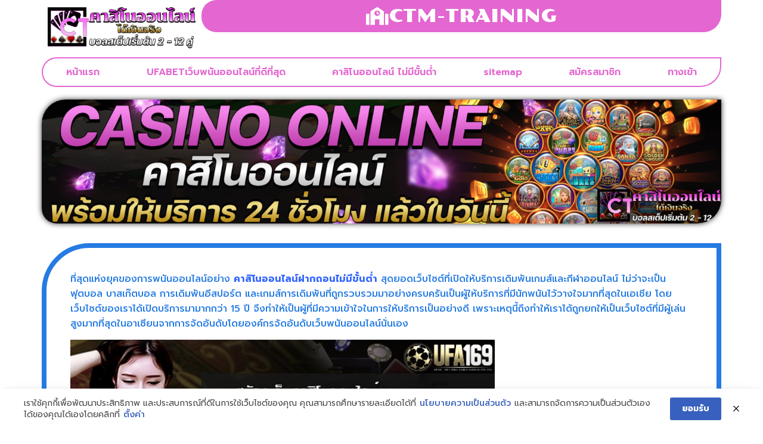

--- FILE ---
content_type: text/html; charset=UTF-8
request_url: https://www.ctm-training.com/%E0%B8%84%E0%B8%B2%E0%B8%AA%E0%B8%B4%E0%B9%82%E0%B8%99%E0%B8%AD%E0%B8%AD%E0%B8%99%E0%B9%84%E0%B8%A5%E0%B8%99%E0%B9%8C%E0%B8%9D%E0%B8%B2%E0%B8%81%E0%B8%96%E0%B8%AD%E0%B8%99%E0%B9%84%E0%B8%A1%E0%B9%88/
body_size: 17447
content:
<!doctype html>
<html lang="th">
<head>
	<meta charset="UTF-8">
	<meta name="viewport" content="width=device-width, initial-scale=1">
	<link rel="profile" href="https://gmpg.org/xfn/11">
	<meta name='robots' content='index, follow, max-image-preview:large, max-snippet:-1, max-video-preview:-1' />

	<!-- This site is optimized with the Yoast SEO plugin v26.7 - https://yoast.com/wordpress/plugins/seo/ -->
	<title>คาสิโนออนไลน์ฝากถอนไม่มีขั้นต่ำ เว็บมาตรฐานสากล ถอนเงินได้ใน 10 วินาที</title>
	<meta name="description" content="คาสิโนออนไลน์ฝากถอนไม่มีขั้นต่ำ เว็บพนันออนไลน์ที่เปิดพื้นที่ คาสิโนออนไลน์ ครบวงจร พร้อมจัดเต็มความสนุกเสริฟให้คุณทุกวัน ท่านที่สนใจ @ufax169" />
	<link rel="canonical" href="https://www.ctm-training.com/คาสิโนออนไลน์ฝากถอนไม่/" />
	<meta property="og:locale" content="th_TH" />
	<meta property="og:type" content="article" />
	<meta property="og:title" content="คาสิโนออนไลน์ฝากถอนไม่มีขั้นต่ำ เว็บมาตรฐานสากล ถอนเงินได้ใน 10 วินาที" />
	<meta property="og:description" content="คาสิโนออนไลน์ฝากถอนไม่มีขั้นต่ำ เว็บพนันออนไลน์ที่เปิดพื้นที่ คาสิโนออนไลน์ ครบวงจร พร้อมจัดเต็มความสนุกเสริฟให้คุณทุกวัน ท่านที่สนใจ @ufax169" />
	<meta property="og:url" content="https://www.ctm-training.com/คาสิโนออนไลน์ฝากถอนไม่/" />
	<meta property="og:site_name" content="www.ctm-training.com" />
	<meta property="article:modified_time" content="2022-04-27T17:00:17+00:00" />
	<meta property="og:image" content="https://www.ctm-training.com/wp-content/uploads/2021/11/คาสิโนฝากถอน.png" />
	<meta property="og:image:width" content="1024" />
	<meta property="og:image:height" content="354" />
	<meta property="og:image:type" content="image/png" />
	<meta name="twitter:card" content="summary_large_image" />
	<meta name="twitter:label1" content="Est. reading time" />
	<meta name="twitter:data1" content="2 นาที" />
	<script type="application/ld+json" class="yoast-schema-graph">{"@context":"https://schema.org","@graph":[{"@type":"WebPage","@id":"https://www.ctm-training.com/%e0%b8%84%e0%b8%b2%e0%b8%aa%e0%b8%b4%e0%b9%82%e0%b8%99%e0%b8%ad%e0%b8%ad%e0%b8%99%e0%b9%84%e0%b8%a5%e0%b8%99%e0%b9%8c%e0%b8%9d%e0%b8%b2%e0%b8%81%e0%b8%96%e0%b8%ad%e0%b8%99%e0%b9%84%e0%b8%a1%e0%b9%88/","url":"https://www.ctm-training.com/%e0%b8%84%e0%b8%b2%e0%b8%aa%e0%b8%b4%e0%b9%82%e0%b8%99%e0%b8%ad%e0%b8%ad%e0%b8%99%e0%b9%84%e0%b8%a5%e0%b8%99%e0%b9%8c%e0%b8%9d%e0%b8%b2%e0%b8%81%e0%b8%96%e0%b8%ad%e0%b8%99%e0%b9%84%e0%b8%a1%e0%b9%88/","name":"คาสิโนออนไลน์ฝากถอนไม่มีขั้นต่ำ เว็บมาตรฐานสากล ถอนเงินได้ใน 10 วินาที","isPartOf":{"@id":"https://www.ctm-training.com/#website"},"primaryImageOfPage":{"@id":"https://www.ctm-training.com/%e0%b8%84%e0%b8%b2%e0%b8%aa%e0%b8%b4%e0%b9%82%e0%b8%99%e0%b8%ad%e0%b8%ad%e0%b8%99%e0%b9%84%e0%b8%a5%e0%b8%99%e0%b9%8c%e0%b8%9d%e0%b8%b2%e0%b8%81%e0%b8%96%e0%b8%ad%e0%b8%99%e0%b9%84%e0%b8%a1%e0%b9%88/#primaryimage"},"image":{"@id":"https://www.ctm-training.com/%e0%b8%84%e0%b8%b2%e0%b8%aa%e0%b8%b4%e0%b9%82%e0%b8%99%e0%b8%ad%e0%b8%ad%e0%b8%99%e0%b9%84%e0%b8%a5%e0%b8%99%e0%b9%8c%e0%b8%9d%e0%b8%b2%e0%b8%81%e0%b8%96%e0%b8%ad%e0%b8%99%e0%b9%84%e0%b8%a1%e0%b9%88/#primaryimage"},"thumbnailUrl":"https://www.ctm-training.com/wp-content/uploads/2021/11/คาสิโนฝากถอน.png","datePublished":"2021-11-03T09:01:48+00:00","dateModified":"2022-04-27T17:00:17+00:00","description":"คาสิโนออนไลน์ฝากถอนไม่มีขั้นต่ำ เว็บพนันออนไลน์ที่เปิดพื้นที่ คาสิโนออนไลน์ ครบวงจร พร้อมจัดเต็มความสนุกเสริฟให้คุณทุกวัน ท่านที่สนใจ @ufax169","breadcrumb":{"@id":"https://www.ctm-training.com/%e0%b8%84%e0%b8%b2%e0%b8%aa%e0%b8%b4%e0%b9%82%e0%b8%99%e0%b8%ad%e0%b8%ad%e0%b8%99%e0%b9%84%e0%b8%a5%e0%b8%99%e0%b9%8c%e0%b8%9d%e0%b8%b2%e0%b8%81%e0%b8%96%e0%b8%ad%e0%b8%99%e0%b9%84%e0%b8%a1%e0%b9%88/#breadcrumb"},"inLanguage":"th","potentialAction":[{"@type":"ReadAction","target":["https://www.ctm-training.com/%e0%b8%84%e0%b8%b2%e0%b8%aa%e0%b8%b4%e0%b9%82%e0%b8%99%e0%b8%ad%e0%b8%ad%e0%b8%99%e0%b9%84%e0%b8%a5%e0%b8%99%e0%b9%8c%e0%b8%9d%e0%b8%b2%e0%b8%81%e0%b8%96%e0%b8%ad%e0%b8%99%e0%b9%84%e0%b8%a1%e0%b9%88/"]}]},{"@type":"ImageObject","inLanguage":"th","@id":"https://www.ctm-training.com/%e0%b8%84%e0%b8%b2%e0%b8%aa%e0%b8%b4%e0%b9%82%e0%b8%99%e0%b8%ad%e0%b8%ad%e0%b8%99%e0%b9%84%e0%b8%a5%e0%b8%99%e0%b9%8c%e0%b8%9d%e0%b8%b2%e0%b8%81%e0%b8%96%e0%b8%ad%e0%b8%99%e0%b9%84%e0%b8%a1%e0%b9%88/#primaryimage","url":"https://www.ctm-training.com/wp-content/uploads/2021/11/คาสิโนฝากถอน.png","contentUrl":"https://www.ctm-training.com/wp-content/uploads/2021/11/คาสิโนฝากถอน.png","width":1024,"height":354,"caption":"คาสิโนออนไลน์ฝากถอนไม่มีขั้นต่ำ"},{"@type":"BreadcrumbList","@id":"https://www.ctm-training.com/%e0%b8%84%e0%b8%b2%e0%b8%aa%e0%b8%b4%e0%b9%82%e0%b8%99%e0%b8%ad%e0%b8%ad%e0%b8%99%e0%b9%84%e0%b8%a5%e0%b8%99%e0%b9%8c%e0%b8%9d%e0%b8%b2%e0%b8%81%e0%b8%96%e0%b8%ad%e0%b8%99%e0%b9%84%e0%b8%a1%e0%b9%88/#breadcrumb","itemListElement":[{"@type":"ListItem","position":1,"name":"Home","item":"https://www.ctm-training.com/"},{"@type":"ListItem","position":2,"name":"คาสิโนออนไลน์ฝากถอนไม่มีขั้นต่ำ เว็บมาตรฐานสากล ถอนเงินได้ใน 10 วินาที"}]},{"@type":"WebSite","@id":"https://www.ctm-training.com/#website","url":"https://www.ctm-training.com/","name":"www.ctm-training.com","description":"","publisher":{"@id":"https://www.ctm-training.com/#organization"},"potentialAction":[{"@type":"SearchAction","target":{"@type":"EntryPoint","urlTemplate":"https://www.ctm-training.com/?s={search_term_string}"},"query-input":{"@type":"PropertyValueSpecification","valueRequired":true,"valueName":"search_term_string"}}],"inLanguage":"th"},{"@type":"Organization","@id":"https://www.ctm-training.com/#organization","name":"www.ctm-training.com","url":"https://www.ctm-training.com/","logo":{"@type":"ImageObject","inLanguage":"th","@id":"https://www.ctm-training.com/#/schema/logo/image/","url":"https://www.ctm-training.com/wp-content/uploads/2023/02/PBN788.png","contentUrl":"https://www.ctm-training.com/wp-content/uploads/2023/02/PBN788.png","width":700,"height":200,"caption":"www.ctm-training.com"},"image":{"@id":"https://www.ctm-training.com/#/schema/logo/image/"}}]}</script>
	<!-- / Yoast SEO plugin. -->


<link rel='dns-prefetch' href='//fonts.googleapis.com' />
<link rel="alternate" type="application/rss+xml" title="www.ctm-training.com &raquo; ฟีด" href="https://www.ctm-training.com/feed/" />
<link rel="alternate" title="oEmbed (JSON)" type="application/json+oembed" href="https://www.ctm-training.com/wp-json/oembed/1.0/embed?url=https%3A%2F%2Fwww.ctm-training.com%2F%25e0%25b8%2584%25e0%25b8%25b2%25e0%25b8%25aa%25e0%25b8%25b4%25e0%25b9%2582%25e0%25b8%2599%25e0%25b8%25ad%25e0%25b8%25ad%25e0%25b8%2599%25e0%25b9%2584%25e0%25b8%25a5%25e0%25b8%2599%25e0%25b9%258c%25e0%25b8%259d%25e0%25b8%25b2%25e0%25b8%2581%25e0%25b8%2596%25e0%25b8%25ad%25e0%25b8%2599%25e0%25b9%2584%25e0%25b8%25a1%25e0%25b9%2588%2F" />
<link rel="alternate" title="oEmbed (XML)" type="text/xml+oembed" href="https://www.ctm-training.com/wp-json/oembed/1.0/embed?url=https%3A%2F%2Fwww.ctm-training.com%2F%25e0%25b8%2584%25e0%25b8%25b2%25e0%25b8%25aa%25e0%25b8%25b4%25e0%25b9%2582%25e0%25b8%2599%25e0%25b8%25ad%25e0%25b8%25ad%25e0%25b8%2599%25e0%25b9%2584%25e0%25b8%25a5%25e0%25b8%2599%25e0%25b9%258c%25e0%25b8%259d%25e0%25b8%25b2%25e0%25b8%2581%25e0%25b8%2596%25e0%25b8%25ad%25e0%25b8%2599%25e0%25b9%2584%25e0%25b8%25a1%25e0%25b9%2588%2F&#038;format=xml" />
<style id='wp-img-auto-sizes-contain-inline-css'>
img:is([sizes=auto i],[sizes^="auto," i]){contain-intrinsic-size:3000px 1500px}
/*# sourceURL=wp-img-auto-sizes-contain-inline-css */
</style>
<style id='wp-emoji-styles-inline-css'>

	img.wp-smiley, img.emoji {
		display: inline !important;
		border: none !important;
		box-shadow: none !important;
		height: 1em !important;
		width: 1em !important;
		margin: 0 0.07em !important;
		vertical-align: -0.1em !important;
		background: none !important;
		padding: 0 !important;
	}
/*# sourceURL=wp-emoji-styles-inline-css */
</style>
<link rel='stylesheet' id='wp-block-library-css' href='https://www.ctm-training.com/wp-includes/css/dist/block-library/style.min.css?ver=6.9' media='all' />
<style id='global-styles-inline-css'>
:root{--wp--preset--aspect-ratio--square: 1;--wp--preset--aspect-ratio--4-3: 4/3;--wp--preset--aspect-ratio--3-4: 3/4;--wp--preset--aspect-ratio--3-2: 3/2;--wp--preset--aspect-ratio--2-3: 2/3;--wp--preset--aspect-ratio--16-9: 16/9;--wp--preset--aspect-ratio--9-16: 9/16;--wp--preset--color--black: #000000;--wp--preset--color--cyan-bluish-gray: #abb8c3;--wp--preset--color--white: #ffffff;--wp--preset--color--pale-pink: #f78da7;--wp--preset--color--vivid-red: #cf2e2e;--wp--preset--color--luminous-vivid-orange: #ff6900;--wp--preset--color--luminous-vivid-amber: #fcb900;--wp--preset--color--light-green-cyan: #7bdcb5;--wp--preset--color--vivid-green-cyan: #00d084;--wp--preset--color--pale-cyan-blue: #8ed1fc;--wp--preset--color--vivid-cyan-blue: #0693e3;--wp--preset--color--vivid-purple: #9b51e0;--wp--preset--gradient--vivid-cyan-blue-to-vivid-purple: linear-gradient(135deg,rgb(6,147,227) 0%,rgb(155,81,224) 100%);--wp--preset--gradient--light-green-cyan-to-vivid-green-cyan: linear-gradient(135deg,rgb(122,220,180) 0%,rgb(0,208,130) 100%);--wp--preset--gradient--luminous-vivid-amber-to-luminous-vivid-orange: linear-gradient(135deg,rgb(252,185,0) 0%,rgb(255,105,0) 100%);--wp--preset--gradient--luminous-vivid-orange-to-vivid-red: linear-gradient(135deg,rgb(255,105,0) 0%,rgb(207,46,46) 100%);--wp--preset--gradient--very-light-gray-to-cyan-bluish-gray: linear-gradient(135deg,rgb(238,238,238) 0%,rgb(169,184,195) 100%);--wp--preset--gradient--cool-to-warm-spectrum: linear-gradient(135deg,rgb(74,234,220) 0%,rgb(151,120,209) 20%,rgb(207,42,186) 40%,rgb(238,44,130) 60%,rgb(251,105,98) 80%,rgb(254,248,76) 100%);--wp--preset--gradient--blush-light-purple: linear-gradient(135deg,rgb(255,206,236) 0%,rgb(152,150,240) 100%);--wp--preset--gradient--blush-bordeaux: linear-gradient(135deg,rgb(254,205,165) 0%,rgb(254,45,45) 50%,rgb(107,0,62) 100%);--wp--preset--gradient--luminous-dusk: linear-gradient(135deg,rgb(255,203,112) 0%,rgb(199,81,192) 50%,rgb(65,88,208) 100%);--wp--preset--gradient--pale-ocean: linear-gradient(135deg,rgb(255,245,203) 0%,rgb(182,227,212) 50%,rgb(51,167,181) 100%);--wp--preset--gradient--electric-grass: linear-gradient(135deg,rgb(202,248,128) 0%,rgb(113,206,126) 100%);--wp--preset--gradient--midnight: linear-gradient(135deg,rgb(2,3,129) 0%,rgb(40,116,252) 100%);--wp--preset--font-size--small: 13px;--wp--preset--font-size--medium: 20px;--wp--preset--font-size--large: 36px;--wp--preset--font-size--x-large: 42px;--wp--preset--spacing--20: 0.44rem;--wp--preset--spacing--30: 0.67rem;--wp--preset--spacing--40: 1rem;--wp--preset--spacing--50: 1.5rem;--wp--preset--spacing--60: 2.25rem;--wp--preset--spacing--70: 3.38rem;--wp--preset--spacing--80: 5.06rem;--wp--preset--shadow--natural: 6px 6px 9px rgba(0, 0, 0, 0.2);--wp--preset--shadow--deep: 12px 12px 50px rgba(0, 0, 0, 0.4);--wp--preset--shadow--sharp: 6px 6px 0px rgba(0, 0, 0, 0.2);--wp--preset--shadow--outlined: 6px 6px 0px -3px rgb(255, 255, 255), 6px 6px rgb(0, 0, 0);--wp--preset--shadow--crisp: 6px 6px 0px rgb(0, 0, 0);}:root { --wp--style--global--content-size: 800px;--wp--style--global--wide-size: 1200px; }:where(body) { margin: 0; }.wp-site-blocks > .alignleft { float: left; margin-right: 2em; }.wp-site-blocks > .alignright { float: right; margin-left: 2em; }.wp-site-blocks > .aligncenter { justify-content: center; margin-left: auto; margin-right: auto; }:where(.wp-site-blocks) > * { margin-block-start: 24px; margin-block-end: 0; }:where(.wp-site-blocks) > :first-child { margin-block-start: 0; }:where(.wp-site-blocks) > :last-child { margin-block-end: 0; }:root { --wp--style--block-gap: 24px; }:root :where(.is-layout-flow) > :first-child{margin-block-start: 0;}:root :where(.is-layout-flow) > :last-child{margin-block-end: 0;}:root :where(.is-layout-flow) > *{margin-block-start: 24px;margin-block-end: 0;}:root :where(.is-layout-constrained) > :first-child{margin-block-start: 0;}:root :where(.is-layout-constrained) > :last-child{margin-block-end: 0;}:root :where(.is-layout-constrained) > *{margin-block-start: 24px;margin-block-end: 0;}:root :where(.is-layout-flex){gap: 24px;}:root :where(.is-layout-grid){gap: 24px;}.is-layout-flow > .alignleft{float: left;margin-inline-start: 0;margin-inline-end: 2em;}.is-layout-flow > .alignright{float: right;margin-inline-start: 2em;margin-inline-end: 0;}.is-layout-flow > .aligncenter{margin-left: auto !important;margin-right: auto !important;}.is-layout-constrained > .alignleft{float: left;margin-inline-start: 0;margin-inline-end: 2em;}.is-layout-constrained > .alignright{float: right;margin-inline-start: 2em;margin-inline-end: 0;}.is-layout-constrained > .aligncenter{margin-left: auto !important;margin-right: auto !important;}.is-layout-constrained > :where(:not(.alignleft):not(.alignright):not(.alignfull)){max-width: var(--wp--style--global--content-size);margin-left: auto !important;margin-right: auto !important;}.is-layout-constrained > .alignwide{max-width: var(--wp--style--global--wide-size);}body .is-layout-flex{display: flex;}.is-layout-flex{flex-wrap: wrap;align-items: center;}.is-layout-flex > :is(*, div){margin: 0;}body .is-layout-grid{display: grid;}.is-layout-grid > :is(*, div){margin: 0;}body{padding-top: 0px;padding-right: 0px;padding-bottom: 0px;padding-left: 0px;}a:where(:not(.wp-element-button)){text-decoration: underline;}:root :where(.wp-element-button, .wp-block-button__link){background-color: #32373c;border-width: 0;color: #fff;font-family: inherit;font-size: inherit;font-style: inherit;font-weight: inherit;letter-spacing: inherit;line-height: inherit;padding-top: calc(0.667em + 2px);padding-right: calc(1.333em + 2px);padding-bottom: calc(0.667em + 2px);padding-left: calc(1.333em + 2px);text-decoration: none;text-transform: inherit;}.has-black-color{color: var(--wp--preset--color--black) !important;}.has-cyan-bluish-gray-color{color: var(--wp--preset--color--cyan-bluish-gray) !important;}.has-white-color{color: var(--wp--preset--color--white) !important;}.has-pale-pink-color{color: var(--wp--preset--color--pale-pink) !important;}.has-vivid-red-color{color: var(--wp--preset--color--vivid-red) !important;}.has-luminous-vivid-orange-color{color: var(--wp--preset--color--luminous-vivid-orange) !important;}.has-luminous-vivid-amber-color{color: var(--wp--preset--color--luminous-vivid-amber) !important;}.has-light-green-cyan-color{color: var(--wp--preset--color--light-green-cyan) !important;}.has-vivid-green-cyan-color{color: var(--wp--preset--color--vivid-green-cyan) !important;}.has-pale-cyan-blue-color{color: var(--wp--preset--color--pale-cyan-blue) !important;}.has-vivid-cyan-blue-color{color: var(--wp--preset--color--vivid-cyan-blue) !important;}.has-vivid-purple-color{color: var(--wp--preset--color--vivid-purple) !important;}.has-black-background-color{background-color: var(--wp--preset--color--black) !important;}.has-cyan-bluish-gray-background-color{background-color: var(--wp--preset--color--cyan-bluish-gray) !important;}.has-white-background-color{background-color: var(--wp--preset--color--white) !important;}.has-pale-pink-background-color{background-color: var(--wp--preset--color--pale-pink) !important;}.has-vivid-red-background-color{background-color: var(--wp--preset--color--vivid-red) !important;}.has-luminous-vivid-orange-background-color{background-color: var(--wp--preset--color--luminous-vivid-orange) !important;}.has-luminous-vivid-amber-background-color{background-color: var(--wp--preset--color--luminous-vivid-amber) !important;}.has-light-green-cyan-background-color{background-color: var(--wp--preset--color--light-green-cyan) !important;}.has-vivid-green-cyan-background-color{background-color: var(--wp--preset--color--vivid-green-cyan) !important;}.has-pale-cyan-blue-background-color{background-color: var(--wp--preset--color--pale-cyan-blue) !important;}.has-vivid-cyan-blue-background-color{background-color: var(--wp--preset--color--vivid-cyan-blue) !important;}.has-vivid-purple-background-color{background-color: var(--wp--preset--color--vivid-purple) !important;}.has-black-border-color{border-color: var(--wp--preset--color--black) !important;}.has-cyan-bluish-gray-border-color{border-color: var(--wp--preset--color--cyan-bluish-gray) !important;}.has-white-border-color{border-color: var(--wp--preset--color--white) !important;}.has-pale-pink-border-color{border-color: var(--wp--preset--color--pale-pink) !important;}.has-vivid-red-border-color{border-color: var(--wp--preset--color--vivid-red) !important;}.has-luminous-vivid-orange-border-color{border-color: var(--wp--preset--color--luminous-vivid-orange) !important;}.has-luminous-vivid-amber-border-color{border-color: var(--wp--preset--color--luminous-vivid-amber) !important;}.has-light-green-cyan-border-color{border-color: var(--wp--preset--color--light-green-cyan) !important;}.has-vivid-green-cyan-border-color{border-color: var(--wp--preset--color--vivid-green-cyan) !important;}.has-pale-cyan-blue-border-color{border-color: var(--wp--preset--color--pale-cyan-blue) !important;}.has-vivid-cyan-blue-border-color{border-color: var(--wp--preset--color--vivid-cyan-blue) !important;}.has-vivid-purple-border-color{border-color: var(--wp--preset--color--vivid-purple) !important;}.has-vivid-cyan-blue-to-vivid-purple-gradient-background{background: var(--wp--preset--gradient--vivid-cyan-blue-to-vivid-purple) !important;}.has-light-green-cyan-to-vivid-green-cyan-gradient-background{background: var(--wp--preset--gradient--light-green-cyan-to-vivid-green-cyan) !important;}.has-luminous-vivid-amber-to-luminous-vivid-orange-gradient-background{background: var(--wp--preset--gradient--luminous-vivid-amber-to-luminous-vivid-orange) !important;}.has-luminous-vivid-orange-to-vivid-red-gradient-background{background: var(--wp--preset--gradient--luminous-vivid-orange-to-vivid-red) !important;}.has-very-light-gray-to-cyan-bluish-gray-gradient-background{background: var(--wp--preset--gradient--very-light-gray-to-cyan-bluish-gray) !important;}.has-cool-to-warm-spectrum-gradient-background{background: var(--wp--preset--gradient--cool-to-warm-spectrum) !important;}.has-blush-light-purple-gradient-background{background: var(--wp--preset--gradient--blush-light-purple) !important;}.has-blush-bordeaux-gradient-background{background: var(--wp--preset--gradient--blush-bordeaux) !important;}.has-luminous-dusk-gradient-background{background: var(--wp--preset--gradient--luminous-dusk) !important;}.has-pale-ocean-gradient-background{background: var(--wp--preset--gradient--pale-ocean) !important;}.has-electric-grass-gradient-background{background: var(--wp--preset--gradient--electric-grass) !important;}.has-midnight-gradient-background{background: var(--wp--preset--gradient--midnight) !important;}.has-small-font-size{font-size: var(--wp--preset--font-size--small) !important;}.has-medium-font-size{font-size: var(--wp--preset--font-size--medium) !important;}.has-large-font-size{font-size: var(--wp--preset--font-size--large) !important;}.has-x-large-font-size{font-size: var(--wp--preset--font-size--x-large) !important;}
:root :where(.wp-block-pullquote){font-size: 1.5em;line-height: 1.6;}
/*# sourceURL=global-styles-inline-css */
</style>
<link rel='stylesheet' id='pdpa-thailand-public-css' href='https://www.ctm-training.com/wp-content/plugins/pdpa-thailand/public/assets/css/pdpa-thailand-public.min.css?ver=2.0' media='all' />
<link rel='stylesheet' id='elespare-icons-css' href='https://www.ctm-training.com/wp-content/plugins/elespare/assets/font/elespare-icons.css?ver=3.3.10' media='all' />
<link rel='stylesheet' id='elementor-icons-css' href='https://www.ctm-training.com/wp-content/plugins/elementor/assets/lib/eicons/css/elementor-icons.min.css?ver=5.45.0' media='all' />
<link rel='stylesheet' id='elementor-frontend-css' href='https://www.ctm-training.com/wp-content/plugins/elementor/assets/css/frontend.min.css?ver=3.34.1' media='all' />
<link rel='stylesheet' id='elementor-post-5-css' href='https://www.ctm-training.com/wp-content/uploads/elementor/css/post-5.css?ver=1768472708' media='all' />
<link rel='stylesheet' id='elespare-posts-grid-css' href='https://www.ctm-training.com/wp-content/plugins/elespare/dist/elespare.style.build.min.css?ver=3.3.7' media='all' />
<link rel='stylesheet' id='hello-elementor-css' href='https://www.ctm-training.com/wp-content/themes/hello-elementor/assets/css/reset.css?ver=3.4.5' media='all' />
<link rel='stylesheet' id='hello-elementor-theme-style-css' href='https://www.ctm-training.com/wp-content/themes/hello-elementor/assets/css/theme.css?ver=3.4.5' media='all' />
<link rel='stylesheet' id='hello-elementor-header-footer-css' href='https://www.ctm-training.com/wp-content/themes/hello-elementor/assets/css/header-footer.css?ver=3.4.5' media='all' />
<link rel='stylesheet' id='widget-image-css' href='https://www.ctm-training.com/wp-content/plugins/elementor/assets/css/widget-image.min.css?ver=3.34.1' media='all' />
<link rel='stylesheet' id='widget-nav-menu-css' href='https://www.ctm-training.com/wp-content/plugins/elementor-pro/assets/css/widget-nav-menu.min.css?ver=3.32.3' media='all' />
<link rel='stylesheet' id='widget-divider-css' href='https://www.ctm-training.com/wp-content/plugins/elementor/assets/css/widget-divider.min.css?ver=3.34.1' media='all' />
<link rel='stylesheet' id='swiper-css' href='https://www.ctm-training.com/wp-content/plugins/elementor/assets/lib/swiper/v8/css/swiper.min.css?ver=8.4.5' media='all' />
<link rel='stylesheet' id='e-swiper-css' href='https://www.ctm-training.com/wp-content/plugins/elementor/assets/css/conditionals/e-swiper.min.css?ver=3.34.1' media='all' />
<link rel='stylesheet' id='widget-heading-css' href='https://www.ctm-training.com/wp-content/plugins/elementor/assets/css/widget-heading.min.css?ver=3.34.1' media='all' />
<link rel='stylesheet' id='widget-image-carousel-css' href='https://www.ctm-training.com/wp-content/plugins/elementor/assets/css/widget-image-carousel.min.css?ver=3.34.1' media='all' />
<link rel='stylesheet' id='widget-posts-css' href='https://www.ctm-training.com/wp-content/plugins/elementor-pro/assets/css/widget-posts.min.css?ver=3.32.3' media='all' />
<link rel='stylesheet' id='elementor-post-302-css' href='https://www.ctm-training.com/wp-content/uploads/elementor/css/post-302.css?ver=1768472708' media='all' />
<link rel='stylesheet' id='elementor-post-306-css' href='https://www.ctm-training.com/wp-content/uploads/elementor/css/post-306.css?ver=1768472708' media='all' />
<link rel='stylesheet' id='elementor-post-308-css' href='https://www.ctm-training.com/wp-content/uploads/elementor/css/post-308.css?ver=1768473616' media='all' />
<link rel='stylesheet' id='seed-fonts-all-css' href='https://fonts.googleapis.com/css?family=prompt&#038;ver=6.9' media='all' />
<style id='seed-fonts-all-inline-css'>
h1, h2, h3, h4, h5, h6, nav, .nav, .menu, button, .button, .btn, .price, ._heading, .wp-block-pullquote blockquote, blockquote, label, legend{font-family: "prompt",sans-serif !important; }body {--s-heading:"prompt",sans-serif !important}body {--s-heading-weight:}
/*# sourceURL=seed-fonts-all-inline-css */
</style>
<link rel='stylesheet' id='seed-fonts-body-all-css' href='https://fonts.googleapis.com/css?family=prompt&#038;ver=6.9' media='all' />
<style id='seed-fonts-body-all-inline-css'>
body{font-family: "prompt",sans-serif !important; font-size: 16px !important; line-height: 1.6 !important; }body {--s-body:"prompt",sans-serif !important;--s-body-line-height:1.6;}
/*# sourceURL=seed-fonts-body-all-inline-css */
</style>
<link rel='stylesheet' id='elementor-gf-prompt-css' href='https://fonts.googleapis.com/css?family=Prompt:100,100italic,200,200italic,300,300italic,400,400italic,500,500italic,600,600italic,700,700italic,800,800italic,900,900italic&#038;display=auto' media='all' />
<link rel='stylesheet' id='elementor-gf-roboto-css' href='https://fonts.googleapis.com/css?family=Roboto:100,100italic,200,200italic,300,300italic,400,400italic,500,500italic,600,600italic,700,700italic,800,800italic,900,900italic&#038;display=auto' media='all' />
<link rel='stylesheet' id='elementor-gf-pollerone-css' href='https://fonts.googleapis.com/css?family=Poller+One:100,100italic,200,200italic,300,300italic,400,400italic,500,500italic,600,600italic,700,700italic,800,800italic,900,900italic&#038;display=auto' media='all' />
<link rel='stylesheet' id='elementor-icons-shared-0-css' href='https://www.ctm-training.com/wp-content/plugins/elementor/assets/lib/font-awesome/css/fontawesome.min.css?ver=5.15.3' media='all' />
<link rel='stylesheet' id='elementor-icons-fa-solid-css' href='https://www.ctm-training.com/wp-content/plugins/elementor/assets/lib/font-awesome/css/solid.min.css?ver=5.15.3' media='all' />
<link rel='stylesheet' id='elementor-icons-fa-regular-css' href='https://www.ctm-training.com/wp-content/plugins/elementor/assets/lib/font-awesome/css/regular.min.css?ver=5.15.3' media='all' />
<script src="https://www.ctm-training.com/wp-includes/js/jquery/jquery.min.js?ver=3.7.1" id="jquery-core-js"></script>
<script src="https://www.ctm-training.com/wp-includes/js/jquery/jquery-migrate.min.js?ver=3.4.1" id="jquery-migrate-js"></script>
<link rel="https://api.w.org/" href="https://www.ctm-training.com/wp-json/" /><link rel="alternate" title="JSON" type="application/json" href="https://www.ctm-training.com/wp-json/wp/v2/pages/185" /><link rel="EditURI" type="application/rsd+xml" title="RSD" href="https://www.ctm-training.com/xmlrpc.php?rsd" />

<link rel='shortlink' href='https://www.ctm-training.com/?p=185' />
<meta name="generator" content="Elementor 3.34.1; features: additional_custom_breakpoints; settings: css_print_method-external, google_font-enabled, font_display-auto">
			<style>
				.e-con.e-parent:nth-of-type(n+4):not(.e-lazyloaded):not(.e-no-lazyload),
				.e-con.e-parent:nth-of-type(n+4):not(.e-lazyloaded):not(.e-no-lazyload) * {
					background-image: none !important;
				}
				@media screen and (max-height: 1024px) {
					.e-con.e-parent:nth-of-type(n+3):not(.e-lazyloaded):not(.e-no-lazyload),
					.e-con.e-parent:nth-of-type(n+3):not(.e-lazyloaded):not(.e-no-lazyload) * {
						background-image: none !important;
					}
				}
				@media screen and (max-height: 640px) {
					.e-con.e-parent:nth-of-type(n+2):not(.e-lazyloaded):not(.e-no-lazyload),
					.e-con.e-parent:nth-of-type(n+2):not(.e-lazyloaded):not(.e-no-lazyload) * {
						background-image: none !important;
					}
				}
			</style>
			<link rel="icon" href="https://www.ctm-training.com/wp-content/uploads/2023/02/cropped-PBN787-32x32.png" sizes="32x32" />
<link rel="icon" href="https://www.ctm-training.com/wp-content/uploads/2023/02/cropped-PBN787-192x192.png" sizes="192x192" />
<link rel="apple-touch-icon" href="https://www.ctm-training.com/wp-content/uploads/2023/02/cropped-PBN787-180x180.png" />
<meta name="msapplication-TileImage" content="https://www.ctm-training.com/wp-content/uploads/2023/02/cropped-PBN787-270x270.png" />
</head>
<body class="wp-singular page-template-default page page-id-185 wp-custom-logo wp-embed-responsive wp-theme-hello-elementor hello-elementor-default elementor-default elementor-kit-5 elementor-page-308">


<a class="skip-link screen-reader-text" href="#content">Skip to content</a>

		<header data-elementor-type="header" data-elementor-id="302" class="elementor elementor-302 elementor-location-header" data-elementor-post-type="elementor_library">
			<div class="elementor-element elementor-element-adb3cbe elementor-hidden-tablet elementor-hidden-mobile e-flex e-con-boxed e-con e-parent" data-id="adb3cbe" data-element_type="container">
					<div class="e-con-inner">
		<div class="elementor-element elementor-element-b780c8b e-con-full e-flex e-con e-child" data-id="b780c8b" data-element_type="container">
				<div class="elementor-element elementor-element-9045231 elementor-widget elementor-widget-theme-site-logo elementor-widget-image" data-id="9045231" data-element_type="widget" data-widget_type="theme-site-logo.default">
				<div class="elementor-widget-container">
											<a href="https://www.ctm-training.com">
			<img loading="lazy" width="700" height="200" src="https://www.ctm-training.com/wp-content/uploads/2023/02/PBN788.png" class="attachment-full size-full wp-image-838" alt="" srcset="https://www.ctm-training.com/wp-content/uploads/2023/02/PBN788.png 700w, https://www.ctm-training.com/wp-content/uploads/2023/02/PBN788-300x86.png 300w" sizes="(max-width: 700px) 100vw, 700px" />				</a>
											</div>
				</div>
				</div>
		<div class="elementor-element elementor-element-7d8b48b e-con-full e-flex e-con e-child" data-id="7d8b48b" data-element_type="container">
				<div class="elementor-element elementor-element-1a53bfe elementor-align-justify elementor-tablet-align-center elementor-mobile-align-justify elementor-widget elementor-widget-button" data-id="1a53bfe" data-element_type="widget" data-widget_type="button.default">
				<div class="elementor-widget-container">
									<div class="elementor-button-wrapper">
					<a class="elementor-button elementor-button-link elementor-size-sm" href="#">
						<span class="elementor-button-content-wrapper">
						<span class="elementor-button-icon">
				<i aria-hidden="true" class="fas fa-school"></i>			</span>
									<span class="elementor-button-text">ctm-training</span>
					</span>
					</a>
				</div>
								</div>
				</div>
				</div>
					</div>
				</div>
		<div class="elementor-element elementor-element-ca3e521 elementor-hidden-tablet elementor-hidden-mobile e-flex e-con-boxed e-con e-parent" data-id="ca3e521" data-element_type="container">
					<div class="e-con-inner">
		<div class="elementor-element elementor-element-2f38d47 e-con-full e-flex e-con e-child" data-id="2f38d47" data-element_type="container">
				<div class="elementor-element elementor-element-4ce6155 elementor-nav-menu__align-justify elementor-nav-menu--stretch elementor-nav-menu--dropdown-tablet elementor-nav-menu__text-align-aside elementor-nav-menu--toggle elementor-nav-menu--burger elementor-widget elementor-widget-nav-menu" data-id="4ce6155" data-element_type="widget" data-settings="{&quot;submenu_icon&quot;:{&quot;value&quot;:&quot;&lt;i class=\&quot;fas fa-chevron-down\&quot; aria-hidden=\&quot;true\&quot;&gt;&lt;\/i&gt;&quot;,&quot;library&quot;:&quot;fa-solid&quot;},&quot;full_width&quot;:&quot;stretch&quot;,&quot;layout&quot;:&quot;horizontal&quot;,&quot;toggle&quot;:&quot;burger&quot;}" data-widget_type="nav-menu.default">
				<div class="elementor-widget-container">
								<nav aria-label="Menu" class="elementor-nav-menu--main elementor-nav-menu__container elementor-nav-menu--layout-horizontal e--pointer-text e--animation-grow">
				<ul id="menu-1-4ce6155" class="elementor-nav-menu"><li class="menu-item menu-item-type-post_type menu-item-object-page menu-item-home menu-item-529"><a href="https://www.ctm-training.com/" class="elementor-item">หน้าแรก</a></li>
<li class="menu-item menu-item-type-post_type menu-item-object-page menu-item-530"><a href="https://www.ctm-training.com/ufabet%e0%b8%a5%e0%b8%b4%e0%b9%89%e0%b8%87/" class="elementor-item">UFABETเว็บพนันออนไลน์ที่ดีที่สุด</a></li>
<li class="menu-item menu-item-type-post_type menu-item-object-page menu-item-533"><a href="https://www.ctm-training.com/%e0%b8%84%e0%b8%b2%e0%b8%aa%e0%b8%b4%e0%b9%82%e0%b8%99%e0%b8%ad%e0%b8%ad%e0%b8%99%e0%b9%84%e0%b8%a5%e0%b8%99%e0%b9%8c-%e0%b9%84%e0%b8%a1%e0%b9%88%e0%b8%a1%e0%b8%b5%e0%b8%82%e0%b8%b1%e0%b9%89%e0%b8%99/" class="elementor-item">คาสิโนออนไลน์ ไม่มีขั้นต่ำ</a></li>
<li class="menu-item menu-item-type-custom menu-item-object-custom menu-item-824"><a href="https://www.ctm-training.com/sitemap_index.xml" class="elementor-item">sitemap</a></li>
<li class="menu-item menu-item-type-custom menu-item-object-custom menu-item-1329"><a href="https://member.ufa88s.live/register?s=โฆษณาบนเว็บไซต์-อื่นๆ&#038;lang=th" class="elementor-item">สมัครสมาชิก</a></li>
<li class="menu-item menu-item-type-custom menu-item-object-custom menu-item-1330"><a href="https://member.ufa88s.live/register?s=โฆษณาบนเว็บไซต์-อื่นๆ&#038;lang=th/" class="elementor-item">ทางเข้า</a></li>
</ul>			</nav>
					<div class="elementor-menu-toggle" role="button" tabindex="0" aria-label="Menu Toggle" aria-expanded="false">
			<i aria-hidden="true" role="presentation" class="elementor-menu-toggle__icon--open far fa-caret-square-down"></i><i aria-hidden="true" role="presentation" class="elementor-menu-toggle__icon--close eicon-close"></i>		</div>
					<nav class="elementor-nav-menu--dropdown elementor-nav-menu__container" aria-hidden="true">
				<ul id="menu-2-4ce6155" class="elementor-nav-menu"><li class="menu-item menu-item-type-post_type menu-item-object-page menu-item-home menu-item-529"><a href="https://www.ctm-training.com/" class="elementor-item" tabindex="-1">หน้าแรก</a></li>
<li class="menu-item menu-item-type-post_type menu-item-object-page menu-item-530"><a href="https://www.ctm-training.com/ufabet%e0%b8%a5%e0%b8%b4%e0%b9%89%e0%b8%87/" class="elementor-item" tabindex="-1">UFABETเว็บพนันออนไลน์ที่ดีที่สุด</a></li>
<li class="menu-item menu-item-type-post_type menu-item-object-page menu-item-533"><a href="https://www.ctm-training.com/%e0%b8%84%e0%b8%b2%e0%b8%aa%e0%b8%b4%e0%b9%82%e0%b8%99%e0%b8%ad%e0%b8%ad%e0%b8%99%e0%b9%84%e0%b8%a5%e0%b8%99%e0%b9%8c-%e0%b9%84%e0%b8%a1%e0%b9%88%e0%b8%a1%e0%b8%b5%e0%b8%82%e0%b8%b1%e0%b9%89%e0%b8%99/" class="elementor-item" tabindex="-1">คาสิโนออนไลน์ ไม่มีขั้นต่ำ</a></li>
<li class="menu-item menu-item-type-custom menu-item-object-custom menu-item-824"><a href="https://www.ctm-training.com/sitemap_index.xml" class="elementor-item" tabindex="-1">sitemap</a></li>
<li class="menu-item menu-item-type-custom menu-item-object-custom menu-item-1329"><a href="https://member.ufa88s.live/register?s=โฆษณาบนเว็บไซต์-อื่นๆ&#038;lang=th" class="elementor-item" tabindex="-1">สมัครสมาชิก</a></li>
<li class="menu-item menu-item-type-custom menu-item-object-custom menu-item-1330"><a href="https://member.ufa88s.live/register?s=โฆษณาบนเว็บไซต์-อื่นๆ&#038;lang=th/" class="elementor-item" tabindex="-1">ทางเข้า</a></li>
</ul>			</nav>
						</div>
				</div>
				</div>
					</div>
				</div>
		<div class="elementor-element elementor-element-2931249 elementor-hidden-desktop e-flex e-con-boxed e-con e-parent" data-id="2931249" data-element_type="container">
					<div class="e-con-inner">
		<div class="elementor-element elementor-element-bd695bb e-con-full e-flex e-con e-child" data-id="bd695bb" data-element_type="container">
				<div class="elementor-element elementor-element-2b3f9b7 elementor-align-justify elementor-tablet-align-center elementor-mobile-align-justify elementor-widget-tablet__width-auto elementor-widget elementor-widget-button" data-id="2b3f9b7" data-element_type="widget" data-widget_type="button.default">
				<div class="elementor-widget-container">
									<div class="elementor-button-wrapper">
					<a class="elementor-button elementor-button-link elementor-size-sm" href="#">
						<span class="elementor-button-content-wrapper">
						<span class="elementor-button-icon">
				<i aria-hidden="true" class="fas fa-school"></i>			</span>
									<span class="elementor-button-text">ctm-training</span>
					</span>
					</a>
				</div>
								</div>
				</div>
				<div class="elementor-element elementor-element-2e220ae elementor-nav-menu__align-justify elementor-nav-menu--stretch elementor-widget-tablet__width-auto elementor-nav-menu--dropdown-tablet elementor-nav-menu__text-align-aside elementor-nav-menu--toggle elementor-nav-menu--burger elementor-widget elementor-widget-nav-menu" data-id="2e220ae" data-element_type="widget" data-settings="{&quot;submenu_icon&quot;:{&quot;value&quot;:&quot;&lt;i class=\&quot;\&quot; aria-hidden=\&quot;true\&quot;&gt;&lt;\/i&gt;&quot;,&quot;library&quot;:&quot;&quot;},&quot;full_width&quot;:&quot;stretch&quot;,&quot;layout&quot;:&quot;horizontal&quot;,&quot;toggle&quot;:&quot;burger&quot;}" data-widget_type="nav-menu.default">
				<div class="elementor-widget-container">
								<nav aria-label="Menu" class="elementor-nav-menu--main elementor-nav-menu__container elementor-nav-menu--layout-horizontal e--pointer-text e--animation-grow">
				<ul id="menu-1-2e220ae" class="elementor-nav-menu"><li class="menu-item menu-item-type-post_type menu-item-object-page menu-item-home menu-item-529"><a href="https://www.ctm-training.com/" class="elementor-item">หน้าแรก</a></li>
<li class="menu-item menu-item-type-post_type menu-item-object-page menu-item-530"><a href="https://www.ctm-training.com/ufabet%e0%b8%a5%e0%b8%b4%e0%b9%89%e0%b8%87/" class="elementor-item">UFABETเว็บพนันออนไลน์ที่ดีที่สุด</a></li>
<li class="menu-item menu-item-type-post_type menu-item-object-page menu-item-533"><a href="https://www.ctm-training.com/%e0%b8%84%e0%b8%b2%e0%b8%aa%e0%b8%b4%e0%b9%82%e0%b8%99%e0%b8%ad%e0%b8%ad%e0%b8%99%e0%b9%84%e0%b8%a5%e0%b8%99%e0%b9%8c-%e0%b9%84%e0%b8%a1%e0%b9%88%e0%b8%a1%e0%b8%b5%e0%b8%82%e0%b8%b1%e0%b9%89%e0%b8%99/" class="elementor-item">คาสิโนออนไลน์ ไม่มีขั้นต่ำ</a></li>
<li class="menu-item menu-item-type-custom menu-item-object-custom menu-item-824"><a href="https://www.ctm-training.com/sitemap_index.xml" class="elementor-item">sitemap</a></li>
<li class="menu-item menu-item-type-custom menu-item-object-custom menu-item-1329"><a href="https://member.ufa88s.live/register?s=โฆษณาบนเว็บไซต์-อื่นๆ&#038;lang=th" class="elementor-item">สมัครสมาชิก</a></li>
<li class="menu-item menu-item-type-custom menu-item-object-custom menu-item-1330"><a href="https://member.ufa88s.live/register?s=โฆษณาบนเว็บไซต์-อื่นๆ&#038;lang=th/" class="elementor-item">ทางเข้า</a></li>
</ul>			</nav>
					<div class="elementor-menu-toggle" role="button" tabindex="0" aria-label="Menu Toggle" aria-expanded="false">
			<i aria-hidden="true" role="presentation" class="elementor-menu-toggle__icon--open far fa-caret-square-down"></i><i aria-hidden="true" role="presentation" class="elementor-menu-toggle__icon--close eicon-close"></i>		</div>
					<nav class="elementor-nav-menu--dropdown elementor-nav-menu__container" aria-hidden="true">
				<ul id="menu-2-2e220ae" class="elementor-nav-menu"><li class="menu-item menu-item-type-post_type menu-item-object-page menu-item-home menu-item-529"><a href="https://www.ctm-training.com/" class="elementor-item" tabindex="-1">หน้าแรก</a></li>
<li class="menu-item menu-item-type-post_type menu-item-object-page menu-item-530"><a href="https://www.ctm-training.com/ufabet%e0%b8%a5%e0%b8%b4%e0%b9%89%e0%b8%87/" class="elementor-item" tabindex="-1">UFABETเว็บพนันออนไลน์ที่ดีที่สุด</a></li>
<li class="menu-item menu-item-type-post_type menu-item-object-page menu-item-533"><a href="https://www.ctm-training.com/%e0%b8%84%e0%b8%b2%e0%b8%aa%e0%b8%b4%e0%b9%82%e0%b8%99%e0%b8%ad%e0%b8%ad%e0%b8%99%e0%b9%84%e0%b8%a5%e0%b8%99%e0%b9%8c-%e0%b9%84%e0%b8%a1%e0%b9%88%e0%b8%a1%e0%b8%b5%e0%b8%82%e0%b8%b1%e0%b9%89%e0%b8%99/" class="elementor-item" tabindex="-1">คาสิโนออนไลน์ ไม่มีขั้นต่ำ</a></li>
<li class="menu-item menu-item-type-custom menu-item-object-custom menu-item-824"><a href="https://www.ctm-training.com/sitemap_index.xml" class="elementor-item" tabindex="-1">sitemap</a></li>
<li class="menu-item menu-item-type-custom menu-item-object-custom menu-item-1329"><a href="https://member.ufa88s.live/register?s=โฆษณาบนเว็บไซต์-อื่นๆ&#038;lang=th" class="elementor-item" tabindex="-1">สมัครสมาชิก</a></li>
<li class="menu-item menu-item-type-custom menu-item-object-custom menu-item-1330"><a href="https://member.ufa88s.live/register?s=โฆษณาบนเว็บไซต์-อื่นๆ&#038;lang=th/" class="elementor-item" tabindex="-1">ทางเข้า</a></li>
</ul>			</nav>
						</div>
				</div>
				</div>
					</div>
				</div>
		<div class="elementor-element elementor-element-1ce0a28 e-flex e-con-boxed e-con e-parent" data-id="1ce0a28" data-element_type="container">
					<div class="e-con-inner">
		<div class="elementor-element elementor-element-12f39c4 e-con-full e-flex e-con e-child" data-id="12f39c4" data-element_type="container">
				<div class="elementor-element elementor-element-ce86678 elementor-hidden-mobile elementor-widget elementor-widget-image" data-id="ce86678" data-element_type="widget" data-widget_type="image.default">
				<div class="elementor-widget-container">
															<img loading="lazy" width="1920" height="350" src="https://www.ctm-training.com/wp-content/uploads/2023/02/PBN790.png" class="attachment-full size-full wp-image-839" alt="" srcset="https://www.ctm-training.com/wp-content/uploads/2023/02/PBN790.png 1920w, https://www.ctm-training.com/wp-content/uploads/2023/02/PBN790-300x55.png 300w, https://www.ctm-training.com/wp-content/uploads/2023/02/PBN790-1024x187.png 1024w, https://www.ctm-training.com/wp-content/uploads/2023/02/PBN790-768x140.png 768w, https://www.ctm-training.com/wp-content/uploads/2023/02/PBN790-1536x280.png 1536w" sizes="(max-width: 1920px) 100vw, 1920px" />															</div>
				</div>
				<div class="elementor-element elementor-element-c275d83 elementor-hidden-desktop elementor-hidden-tablet elementor-widget elementor-widget-image" data-id="c275d83" data-element_type="widget" data-widget_type="image.default">
				<div class="elementor-widget-container">
															<img loading="lazy" width="650" height="650" src="https://www.ctm-training.com/wp-content/uploads/2023/02/PBN791.png" class="attachment-full size-full wp-image-840" alt="" srcset="https://www.ctm-training.com/wp-content/uploads/2023/02/PBN791.png 650w, https://www.ctm-training.com/wp-content/uploads/2023/02/PBN791-300x300.png 300w, https://www.ctm-training.com/wp-content/uploads/2023/02/PBN791-150x150.png 150w" sizes="(max-width: 650px) 100vw, 650px" />															</div>
				</div>
				</div>
					</div>
				</div>
				</header>
				<div data-elementor-type="single-post" data-elementor-id="308" class="elementor elementor-308 elementor-location-single post-185 page type-page status-publish has-post-thumbnail hentry" data-elementor-post-type="elementor_library">
			<div class="elementor-element elementor-element-f53d22c e-flex e-con-boxed e-con e-parent" data-id="f53d22c" data-element_type="container">
					<div class="e-con-inner">
		<div class="elementor-element elementor-element-68aae0f e-con-full e-flex e-con e-child" data-id="68aae0f" data-element_type="container">
				<div class="elementor-element elementor-element-9397c01 elementor-widget elementor-widget-theme-post-content" data-id="9397c01" data-element_type="widget" data-widget_type="theme-post-content.default">
				<div class="elementor-widget-container">
					<p>ที่สุดแห่งยุคของการพนันออนไลน์อย่าง <span style="color: #3366ff;"><strong>คาสิโนออนไลน์ฝากถอนไม่มีขั้นต่ำ</strong></span> สุดยอดเว็บไซต์ที่เปิดให้บริการเดิมพันเกมส์และกีฬาออนไลน์ ไม่ว่าจะเป็น ฟุตบอล บาสเก๊ตบอล การเดิมพันอีสปอร์ต และเกมส์การเดิมพันที่ถูกรวบรวมมาอย่างครบครันเป็นผู้ให้บริการที่มีนักพนันไว้วางใจมากที่สุดในเอเชีย โดยเว็บไซต์ของเราได้เปิดบริการมามากกว่า 15 ปี จึงทำให้เป็นผู้ที่มีความเข้าใจในการให้บริการเป็นอย่างดี เพราะเหตุนี้ถึงทำให้เราได้ถูกยกให้เป็นเว็บไซต์ที่มีผู้เล่นสูงมากที่สุดในอาเซียนจากการจัดอันดับโดยองค์กรจัดอันดับเว็บพนันออนไลน์นั่นเอง</p>
<p><img fetchpriority="high" fetchpriority="high" decoding="async" class=" wp-image-189 aligncenter" src="https://www.ctm-training.com/wp-content/uploads/2021/11/เว็บพนันออนไลน์-ฝากถอน-ไม่มี-ขั้น-ต่ํา1.jpg" alt="คาสิโนออนไลน์ฝากถอนไม่มีขั้นต่ำ" width="712" height="241" srcset="https://www.ctm-training.com/wp-content/uploads/2021/11/เว็บพนันออนไลน์-ฝากถอน-ไม่มี-ขั้น-ต่ํา1.jpg 700w, https://www.ctm-training.com/wp-content/uploads/2021/11/เว็บพนันออนไลน์-ฝากถอน-ไม่มี-ขั้น-ต่ํา1-300x102.jpg 300w" sizes="(max-width: 712px) 100vw, 712px" /></p>
<h2><span style="color: #008000;"><span style="color: #3366ff;">คาสิโนออนไลน์ฝากถอนไม่มีขั้นต่ำ</span> 1 บาท ก็สามารถเข้า <span style="color: #3366ff;">คาสิโน มาเก๊า</span> ได้ทุกเกมส์</span></h2>
<p>ทำไมถึงต้องเดิมพันกับเว็บพนันที่มีอยู่มากมายบนโลกใบนี้ เพราะอะไรท่านถึงต้องมาร่วมเดิมพันกับเรา ต้องบอกเลยว่า <span style="color: #3366ff;"><strong>คาสิโนออนไลน์ฝากถอนไม่มีขั้นต่ำ</strong></span> มีการเปิดให้บริการมาอย่างยาวนาน เป็นการเปิดให้บริการโดยเขตบริหารพิเศษมาเก๊าเลยนั่นเอง ทุกอย่างที่มีอยู่ในทุกยกมาท่านได้ร่วมสนุกในรูปแบบออนไลน์โดยสามารถเล่นได้ทุกที่ตลอดเวลา แค่มีอินเตอร์เน็ตและสมาร์ทโฟนก็เข้าเล่นได้แล้วไม่จำเป็นต้องลำบากเดินทางไปเล่นถึงฮ่องกงเลย ทางเรานั้นมีทุนที่ใช้จดทะเบียนมากที่สุดในบรรดาเว็บพนัน <strong><span style="color: #3366ff;">คาสิโน มาเก๊า</span></strong> ทั้งหมด การันตีเรื่องการเงินมั่นคงปลอดภัย 100 % แน่นอน นั่นมีรูปแบบการเดิมพันมากมายไม่ว่าจะเป็นเกมส์ยอดฮิตอย่างบาคาร่า เสือมังกร แบล็คแจ็คและเกมส์การเดิมพันอื่นๆอีกมากมายรับรองว่าไม่มีเบิ่อแน่นอน</p>
<p><img decoding="async" class="size-full wp-image-193 aligncenter" src="https://www.ctm-training.com/wp-content/uploads/2021/11/2021.5.8_210508_4.jpg" alt="คาสิโนออนไลน์ฝากถอนไม่มีขั้นต่ำ" width="900" height="299" srcset="https://www.ctm-training.com/wp-content/uploads/2021/11/2021.5.8_210508_4.jpg 900w, https://www.ctm-training.com/wp-content/uploads/2021/11/2021.5.8_210508_4-300x100.jpg 300w, https://www.ctm-training.com/wp-content/uploads/2021/11/2021.5.8_210508_4-768x255.jpg 768w" sizes="(max-width: 900px) 100vw, 900px" /></p>
<h3><span style="color: #008000;">ข้อดี <span style="color: #3366ff;">เว็บ คาสิโน ครบวงจร</span> การันตีผู้ใช้งาน <span style="color: #3366ff;">คาสิโน สด</span> ไม่ต่ำกว่า 1000 User</span></h3>
<p>ข้อดีมากมายของสาเหตุที่การเดิมพันนั้นได้รับความนิยมในหมู่ผู้ลงทุนทั่วทั้งอาเซียนนั้นก็เป็นเพราะว่า <span style="color: #3366ff;"><strong>คาสิโน สด</strong></span> ของเรานั้นมีข้อดีมากมายที่เป็นจุดเด่นอย่างมากวันนี้เราเลยได้รวบรวมข้อดีต่างๆที่ท่านจะสามารถพบได้จากเว็บไซของเราเท่านั้นพูดแล้วไปดูกันเลยดีกว่า การเงินมั่นคงที่สุด เพราะเว็บของเราได้รับลิขสิทธิ์ที่จากเมืองมาเก๊าเมืองที่ขับเคลื่อนด้วยเลย ทำให้การเงินของเว็บไซต์มีความมั่นคงที่สุด หมดปัญหาการโดนโกงแน่นอน การโดนโกงจาก <strong><span style="color: #3366ff;">เว็บ คาสิโน ครบวงจร</span></strong> ของเราท่านจะไม่มีประสบการณ์แย่ๆอย่างการโดนโกงแน่นอนเพราะเว็บไซต์ของเราได้เปิดให้บริการโดยผู้บริการโดยตรงไม่ผ่านตัวแทนใดๆทั้งสิ้น จึงมั่นใจว่าการลงทุนของท่านจะมั่นคงปลอดภัย 100 %</p>
<p>ระบบของเว็บไซต์ที่สเถียรที่สุด เพราะเว็บไซต์ของเรานั้นได้ร่วมรวมเหล่านักพัฒนาที่มีความเชี่ยนชาญในด้านการพัฒนาเว็บพนัน จึงทำให้ตัวเว็บไซต์ของเรานั่นถือว่าเป็นเว็บไซต์ที่มั่นคงที่สุดนั่นเอง มีมากกว่าเกมส์การเดิมพันเพราะ <a href="https://www.ufa88s.games/"><span style="color: #ff00ff;"><strong>UFABET</strong></span></a> ของเรานั้นนอกจากท่านจะสามารถเลือกเดิมพันกับเกมส์มากมายได้แล้ว เรายังมีการเดิมพันกีฬาอย่างฟุตบอล บาสเก็ตบอล สนุ๊กเกอร์ และครอบคลุมไปจนถึง อีสปอร์ตอีกด้วย ทีมงานมืออาชีพที่พร้อมดูแลท่านตลอด 24 ชั่วโมง ต้องบอกเลยว่าเราได้จัดเตรียมทีมงานที่พร้อมจะดูแลหากเกิดปัญหากับท่านนักพนัน โดยทางเรามีทีมงาน <a href="https://www.ctm-training.com"><span style="color: #800080;"><strong>ctm-training</strong></span></a> ที่พร้อมดูแลท่านถึง 200 คนเพื่อที่จะได้พร้อม1ดูแลทุกๆท่านนั่นเอง</p>
<p><img decoding="async" class="size-full wp-image-190 aligncenter" src="https://www.ctm-training.com/wp-content/uploads/2021/11/No-minimum.jpg" alt="คาสิโนออนไลน์ฝากถอนไม่มีขั้นต่ำ" width="1024" height="299" srcset="https://www.ctm-training.com/wp-content/uploads/2021/11/No-minimum.jpg 1024w, https://www.ctm-training.com/wp-content/uploads/2021/11/No-minimum-300x88.jpg 300w, https://www.ctm-training.com/wp-content/uploads/2021/11/No-minimum-768x224.jpg 768w" sizes="(max-width: 1024px) 100vw, 1024px" /></p>
<h3><span style="color: #008000;">เว็บ <span style="color: #3366ff;">คาสิโน ทรูวอลเล็ต</span> ที่ดีที่สุดเดิมพัน <span style="color: #3366ff;">มาเก๊าคาสิโน</span> เริ่มต้นขั้นต่ำเพียง 1 บาท</span></h3>
<p>ระบบฝากถอนที่ถูกพัฒนามาอย่างต่อเนื่อง เนื่องจากเราคำนึงถึงความสะดวกสบายของลูกค้ามาเปิดอันดับ 1 เราจึงได้พัฒนาระบบฝากถอนให้มีความทันสมัยอยู่ตลอดเวลาโดย <strong><span style="color: #3366ff;">คาสิโน ทรูวอลเล็ต</span></strong> ระบบฝากถอนของเราในปัจจุบันนั้นถือว่าเป็นระบบที่ทันสมัยที่สุดแล้วโดยท่านสารถทำการฝากถอนผ่านโปรแกรมอัติโนมัติที่สามารถทำรายการแล้วเสร็จได้ภายใน 3 วินาทีโดยการฝากถอนท่านสามารถทำได้ตลอด 24 ชั่วโมงอีกด้วย</p>
<p>ไม่เล่นกับ <strong><span style="color: #3366ff;">มาเก๊าคาสิโน</span></strong> ไม่ได้แล้ว เป็นยังไงกันบ้างกับเว็บไซต์ที่ดีที่สุดที่เราได้นำมาให้ท่านนักลงทุนได้รู้จักกัน มาเก๊านั่นในแต่ละวันสามารถทำกำไรให้กับนักพนันมากมาย โดยทุกวันนี้มีเว็บให้บริการมากมายจำนวนมากแล้วเพราะฉะนั้นหากท่านนักลงทุนยังจะเป็นหนึ่งในคนที่ทำกำไรจากไม่ร่วมเดิมพันกับมาเก๊าก็คงไม่ได้แล้ว</p>
<p>&nbsp;</p>
<p><span style="color: #ff0000;"><strong>ถ้าหากคุณสนใจสมัครเลยที่นี้คลิ๊ก &gt;&gt;&gt; <a href="https://line.me/R/ti/p/@UFA88SV6"><span style="color: #0000ff;">@UFA88SV6</span></a></strong></span></p>
				</div>
				</div>
				<div class="elementor-element elementor-element-f597c1b elementor-grid-4 elementor-grid-tablet-2 elementor-grid-mobile-1 elementor-posts--thumbnail-top elementor-widget elementor-widget-posts" data-id="f597c1b" data-element_type="widget" data-settings="{&quot;classic_columns&quot;:&quot;4&quot;,&quot;classic_row_gap&quot;:{&quot;unit&quot;:&quot;px&quot;,&quot;size&quot;:15,&quot;sizes&quot;:[]},&quot;classic_columns_tablet&quot;:&quot;2&quot;,&quot;classic_columns_mobile&quot;:&quot;1&quot;,&quot;classic_row_gap_tablet&quot;:{&quot;unit&quot;:&quot;px&quot;,&quot;size&quot;:&quot;&quot;,&quot;sizes&quot;:[]},&quot;classic_row_gap_mobile&quot;:{&quot;unit&quot;:&quot;px&quot;,&quot;size&quot;:&quot;&quot;,&quot;sizes&quot;:[]}}" data-widget_type="posts.classic">
				<div class="elementor-widget-container">
							<div class="elementor-posts-container elementor-posts elementor-posts--skin-classic elementor-grid" role="list">
				<article class="elementor-post elementor-grid-item post-1910 post type-post status-publish format-standard has-post-thumbnail hentry category-uncategorized" role="listitem">
				<a class="elementor-post__thumbnail__link" href="https://www.ctm-training.com/%e0%b8%84%e0%b8%b2%e0%b8%aa%e0%b8%b4%e0%b9%82%e0%b8%99%e0%b8%ad%e0%b8%ad%e0%b8%99%e0%b9%84%e0%b8%a5%e0%b8%99%e0%b9%8c-%e0%b9%80%e0%b8%a7%e0%b9%87%e0%b8%9a%e0%b8%95%e0%b8%a3%e0%b8%87%e0%b8%84%e0%b8%a3/" tabindex="-1" target=&quot;_blank&quot;>
			<div class="elementor-post__thumbnail"><img loading="lazy" width="768" height="768" src="https://www.ctm-training.com/wp-content/uploads/2025/11/ChatGPT-Image-1-พ.ย.-2568-16_59_55-768x768.png" class="attachment-medium_large size-medium_large wp-image-1911" alt="คาสิโนออนไลน์ เว็บตรง เล่นง่ายได้เงินจริง" /></div>
		</a>
				<div class="elementor-post__text">
				<div class="elementor-post__title">
			<a href="https://www.ctm-training.com/%e0%b8%84%e0%b8%b2%e0%b8%aa%e0%b8%b4%e0%b9%82%e0%b8%99%e0%b8%ad%e0%b8%ad%e0%b8%99%e0%b9%84%e0%b8%a5%e0%b8%99%e0%b9%8c-%e0%b9%80%e0%b8%a7%e0%b9%87%e0%b8%9a%e0%b8%95%e0%b8%a3%e0%b8%87%e0%b8%84%e0%b8%a3/" target=&quot;_blank&quot;>
				คาสิโนออนไลน์ โลกแห่งความบันเทิงครบวงจร			</a>
		</div>
				</div>
				</article>
				<article class="elementor-post elementor-grid-item post-1904 post type-post status-publish format-standard has-post-thumbnail hentry category-191 tag-192" role="listitem">
				<a class="elementor-post__thumbnail__link" href="https://www.ctm-training.com/ragnarok-online/" tabindex="-1" target=&quot;_blank&quot;>
			<div class="elementor-post__thumbnail"><img loading="lazy" width="750" height="430" src="https://www.ctm-training.com/wp-content/uploads/2025/09/567000011260301.JPEG.webp" class="attachment-medium_large size-medium_large wp-image-1905" alt="Ragnarok Online" /></div>
		</a>
				<div class="elementor-post__text">
				<div class="elementor-post__title">
			<a href="https://www.ctm-training.com/ragnarok-online/" target=&quot;_blank&quot;>
				Ragnarok Online			</a>
		</div>
				</div>
				</article>
				<article class="elementor-post elementor-grid-item post-1898 post type-post status-publish format-standard has-post-thumbnail hentry category-64 tag-143" role="listitem">
				<a class="elementor-post__thumbnail__link" href="https://www.ctm-training.com/777%e0%b8%aa%e0%b8%a5%e0%b9%87%e0%b8%ad%e0%b8%95/" tabindex="-1" target=&quot;_blank&quot;>
			<div class="elementor-post__thumbnail"><img loading="lazy" width="768" height="768" src="https://www.ctm-training.com/wp-content/uploads/2025/08/photo_2025-08-11_07-17-08-768x768.jpg" class="attachment-medium_large size-medium_large wp-image-1899" alt="777สล็อต" /></div>
		</a>
				<div class="elementor-post__text">
				<div class="elementor-post__title">
			<a href="https://www.ctm-training.com/777%e0%b8%aa%e0%b8%a5%e0%b9%87%e0%b8%ad%e0%b8%95/" target=&quot;_blank&quot;>
				777สล็อต			</a>
		</div>
				</div>
				</article>
				<article class="elementor-post elementor-grid-item post-1888 post type-post status-publish format-standard has-post-thumbnail hentry category-64 tag-143" role="listitem">
				<a class="elementor-post__thumbnail__link" href="https://www.ctm-training.com/%e0%b8%aa%e0%b8%a5%e0%b9%87%e0%b8%ad%e0%b8%95z16/" tabindex="-1" target=&quot;_blank&quot;>
			<div class="elementor-post__thumbnail"><img loading="lazy" width="768" height="768" src="https://www.ctm-training.com/wp-content/uploads/2025/07/photo_2025-07-01_01-39-04-768x768.jpg" class="attachment-medium_large size-medium_large wp-image-1889" alt="สล็อตz16" /></div>
		</a>
				<div class="elementor-post__text">
				<div class="elementor-post__title">
			<a href="https://www.ctm-training.com/%e0%b8%aa%e0%b8%a5%e0%b9%87%e0%b8%ad%e0%b8%95z16/" target=&quot;_blank&quot;>
				สล็อตz16			</a>
		</div>
				</div>
				</article>
				<article class="elementor-post elementor-grid-item post-1884 post type-post status-publish format-standard has-post-thumbnail hentry category-64 tag-143" role="listitem">
				<a class="elementor-post__thumbnail__link" href="https://www.ctm-training.com/%e0%b8%aa%e0%b8%a5%e0%b9%87%e0%b8%ad%e0%b8%95lv224/" tabindex="-1" target=&quot;_blank&quot;>
			<div class="elementor-post__thumbnail"><img loading="lazy" width="768" height="768" src="https://www.ctm-training.com/wp-content/uploads/2025/07/photo_2025-07-07_09-32-27-768x768.jpg" class="attachment-medium_large size-medium_large wp-image-1885" alt="สล็อตlv224" /></div>
		</a>
				<div class="elementor-post__text">
				<div class="elementor-post__title">
			<a href="https://www.ctm-training.com/%e0%b8%aa%e0%b8%a5%e0%b9%87%e0%b8%ad%e0%b8%95lv224/" target=&quot;_blank&quot;>
				สล็อตlv224			</a>
		</div>
				</div>
				</article>
				<article class="elementor-post elementor-grid-item post-1879 post type-post status-publish format-standard has-post-thumbnail hentry category-189 tag-190" role="listitem">
				<a class="elementor-post__thumbnail__link" href="https://www.ctm-training.com/%e0%b9%81%e0%b8%97%e0%b8%87%e0%b8%ab%e0%b8%a7%e0%b8%a224/" tabindex="-1" target=&quot;_blank&quot;>
			<div class="elementor-post__thumbnail"><img loading="lazy" width="768" height="768" src="https://www.ctm-training.com/wp-content/uploads/2025/06/photo_2025-06-06_12-55-20-768x768.jpg" class="attachment-medium_large size-medium_large wp-image-1880" alt="แทงหวย24" /></div>
		</a>
				<div class="elementor-post__text">
				<div class="elementor-post__title">
			<a href="https://www.ctm-training.com/%e0%b9%81%e0%b8%97%e0%b8%87%e0%b8%ab%e0%b8%a7%e0%b8%a224/" target=&quot;_blank&quot;>
				แทงหวย24			</a>
		</div>
				</div>
				</article>
				<article class="elementor-post elementor-grid-item post-1874 post type-post status-publish format-standard has-post-thumbnail hentry category-191 tag-192" role="listitem">
				<a class="elementor-post__thumbnail__link" href="https://www.ctm-training.com/%e0%b8%82%e0%b9%88%e0%b8%b2%e0%b8%a7%e0%b9%80%e0%b8%81%e0%b8%a1%e0%b8%aa%e0%b9%8c%e0%b8%a1%e0%b8%b7%e0%b8%ad%e0%b8%96%e0%b8%b7%e0%b8%ad/" tabindex="-1" target=&quot;_blank&quot;>
			<div class="elementor-post__thumbnail"><img loading="lazy" width="768" height="431" src="https://www.ctm-training.com/wp-content/uploads/2025/05/7-768x431.jpg" class="attachment-medium_large size-medium_large wp-image-1875" alt="ข่าวเกมส์มือถือ" /></div>
		</a>
				<div class="elementor-post__text">
				<div class="elementor-post__title">
			<a href="https://www.ctm-training.com/%e0%b8%82%e0%b9%88%e0%b8%b2%e0%b8%a7%e0%b9%80%e0%b8%81%e0%b8%a1%e0%b8%aa%e0%b9%8c%e0%b8%a1%e0%b8%b7%e0%b8%ad%e0%b8%96%e0%b8%b7%e0%b8%ad/" target=&quot;_blank&quot;>
				ข่าวเกมส์มือถือ			</a>
		</div>
				</div>
				</article>
				<article class="elementor-post elementor-grid-item post-1868 post type-post status-publish format-standard has-post-thumbnail hentry category-64 tag-143" role="listitem">
				<a class="elementor-post__thumbnail__link" href="https://www.ctm-training.com/%e0%b8%aa%e0%b8%a5%e0%b9%87%e0%b8%ad%e0%b8%95168%e0%b8%a7%e0%b8%ad%e0%b9%80%e0%b8%a5%e0%b8%97/" tabindex="-1" target=&quot;_blank&quot;>
			<div class="elementor-post__thumbnail"><img loading="lazy" width="768" height="768" src="https://www.ctm-training.com/wp-content/uploads/2025/05/photo_2025-04-29_14-17-21-768x768.jpg" class="attachment-medium_large size-medium_large wp-image-1869" alt="สล็อต168วอเลท" /></div>
		</a>
				<div class="elementor-post__text">
				<div class="elementor-post__title">
			<a href="https://www.ctm-training.com/%e0%b8%aa%e0%b8%a5%e0%b9%87%e0%b8%ad%e0%b8%95168%e0%b8%a7%e0%b8%ad%e0%b9%80%e0%b8%a5%e0%b8%97/" target=&quot;_blank&quot;>
				สล็อต168วอเลท			</a>
		</div>
				</div>
				</article>
				<article class="elementor-post elementor-grid-item post-1859 post type-post status-publish format-standard has-post-thumbnail hentry category-189 tag-190" role="listitem">
				<a class="elementor-post__thumbnail__link" href="https://www.ctm-training.com/%e0%b9%81%e0%b8%97%e0%b8%87%e0%b8%ab%e0%b8%a7%e0%b8%a2%e0%b8%ad%e0%b8%ad%e0%b8%99%e0%b9%84%e0%b8%a5%e0%b8%99%e0%b9%8c24/" tabindex="-1" target=&quot;_blank&quot;>
			<div class="elementor-post__thumbnail"><img loading="lazy" width="768" height="768" src="https://www.ctm-training.com/wp-content/uploads/2025/03/photo_2025-03-20_07-34-37-768x768.jpg" class="attachment-medium_large size-medium_large wp-image-1860" alt="แทงหวยออนไลน์24" /></div>
		</a>
				<div class="elementor-post__text">
				<div class="elementor-post__title">
			<a href="https://www.ctm-training.com/%e0%b9%81%e0%b8%97%e0%b8%87%e0%b8%ab%e0%b8%a7%e0%b8%a2%e0%b8%ad%e0%b8%ad%e0%b8%99%e0%b9%84%e0%b8%a5%e0%b8%99%e0%b9%8c24/" target=&quot;_blank&quot;>
				แทงหวยออนไลน์24			</a>
		</div>
				</div>
				</article>
				<article class="elementor-post elementor-grid-item post-1854 post type-post status-publish format-standard has-post-thumbnail hentry category-187 tag-188" role="listitem">
				<a class="elementor-post__thumbnail__link" href="https://www.ctm-training.com/%e0%b8%82%e0%b9%88%e0%b8%b2%e0%b8%a7%e0%b8%aa%e0%b8%b2%e0%b8%a3%e0%b9%80%e0%b8%81%e0%b8%a1/" tabindex="-1" target=&quot;_blank&quot;>
			<div class="elementor-post__thumbnail"><img loading="lazy" width="768" height="326" src="https://www.ctm-training.com/wp-content/uploads/2025/02/ข่าวเกมส์-pc-768x326.jpg" class="attachment-medium_large size-medium_large wp-image-1855" alt="ข่าวสารเกม" /></div>
		</a>
				<div class="elementor-post__text">
				<div class="elementor-post__title">
			<a href="https://www.ctm-training.com/%e0%b8%82%e0%b9%88%e0%b8%b2%e0%b8%a7%e0%b8%aa%e0%b8%b2%e0%b8%a3%e0%b9%80%e0%b8%81%e0%b8%a1/" target=&quot;_blank&quot;>
				ข่าวสารเกม			</a>
		</div>
				</div>
				</article>
				<article class="elementor-post elementor-grid-item post-1844 post type-post status-publish format-standard has-post-thumbnail hentry category-3 tag-186" role="listitem">
				<a class="elementor-post__thumbnail__link" href="https://www.ctm-training.com/%e0%b8%97%e0%b8%b5%e0%b9%80%e0%b8%94%e0%b9%87%e0%b8%94%e0%b8%9a%e0%b8%ad%e0%b8%a5/" tabindex="-1" target=&quot;_blank&quot;>
			<div class="elementor-post__thumbnail"><img loading="lazy" width="768" height="768" src="https://www.ctm-training.com/wp-content/uploads/2024/12/1-768x768.png" class="attachment-medium_large size-medium_large wp-image-1846" alt="ทีเด็ดบอล" /></div>
		</a>
				<div class="elementor-post__text">
				<div class="elementor-post__title">
			<a href="https://www.ctm-training.com/%e0%b8%97%e0%b8%b5%e0%b9%80%e0%b8%94%e0%b9%87%e0%b8%94%e0%b8%9a%e0%b8%ad%e0%b8%a5/" target=&quot;_blank&quot;>
				ทีเด็ดบอล			</a>
		</div>
				</div>
				</article>
				<article class="elementor-post elementor-grid-item post-1816 post type-post status-publish format-standard has-post-thumbnail hentry category-6 tag-185" role="listitem">
				<a class="elementor-post__thumbnail__link" href="https://www.ctm-training.com/%e0%b8%aa%e0%b8%a1%e0%b8%b1%e0%b8%84%e0%b8%a3%e0%b8%9a%e0%b8%b2%e0%b8%84%e0%b8%b2%e0%b8%a3%e0%b9%88%e0%b8%b2/" tabindex="-1" target=&quot;_blank&quot;>
			<div class="elementor-post__thumbnail"><img loading="lazy" width="768" height="442" src="https://www.ctm-training.com/wp-content/uploads/2024/03/เว็บบาคาร่าออนไลน์-เว็บตรง-2024-768x442.jpg" class="attachment-medium_large size-medium_large wp-image-1818" alt="สมัครบาคาร่า" /></div>
		</a>
				<div class="elementor-post__text">
				<div class="elementor-post__title">
			<a href="https://www.ctm-training.com/%e0%b8%aa%e0%b8%a1%e0%b8%b1%e0%b8%84%e0%b8%a3%e0%b8%9a%e0%b8%b2%e0%b8%84%e0%b8%b2%e0%b8%a3%e0%b9%88%e0%b8%b2/" target=&quot;_blank&quot;>
				สมัครบาคาร่า เป็นเว็บตรงไม่ผ่านเอเย่นต์ ที่มั่นคงและปลอดภัยที่สุด			</a>
		</div>
				</div>
				</article>
				</div>
		
						</div>
				</div>
				</div>
					</div>
				</div>
				</div>
				<footer data-elementor-type="footer" data-elementor-id="306" class="elementor elementor-306 elementor-location-footer" data-elementor-post-type="elementor_library">
			<div class="elementor-element elementor-element-7a10d24 e-flex e-con-boxed e-con e-parent" data-id="7a10d24" data-element_type="container">
					<div class="e-con-inner">
		<div class="elementor-element elementor-element-1afab48 e-con-full e-flex e-con e-child" data-id="1afab48" data-element_type="container">
		<div class="elementor-element elementor-element-67d3a20 e-con-full e-flex e-con e-child" data-id="67d3a20" data-element_type="container">
		<div class="elementor-element elementor-element-e1adf53 e-con-full e-flex e-con e-child" data-id="e1adf53" data-element_type="container">
				<div class="elementor-element elementor-element-0c448f1 elementor-widget-divider--view-line_icon elementor-widget-divider--separator-type-pattern elementor-view-default elementor-widget-divider--element-align-center elementor-widget elementor-widget-divider" data-id="0c448f1" data-element_type="widget" data-widget_type="divider.default">
				<div class="elementor-widget-container">
							<div class="elementor-divider" style="--divider-pattern-url: url(&quot;data:image/svg+xml,%3Csvg xmlns=&#039;http://www.w3.org/2000/svg&#039; preserveAspectRatio=&#039;none&#039; overflow=&#039;visible&#039; height=&#039;100%&#039; viewBox=&#039;0 0 20 16&#039; fill=&#039;none&#039; stroke=&#039;black&#039; stroke-width=&#039;3.5&#039; stroke-linecap=&#039;square&#039; stroke-miterlimit=&#039;10&#039;%3E%3Cg transform=&#039;translate(-12.000000, 0)&#039;%3E%3Cpath d=&#039;M28,0L10,18&#039;/%3E%3Cpath d=&#039;M18,0L0,18&#039;/%3E%3Cpath d=&#039;M48,0L30,18&#039;/%3E%3Cpath d=&#039;M38,0L20,18&#039;/%3E%3C/g%3E%3C/svg%3E&quot;);">
			<span class="elementor-divider-separator">
							<div class="elementor-icon elementor-divider__element">
					<i aria-hidden="true" class="fas fa-star"></i></div>
						</span>
		</div>
						</div>
				</div>
		<div class="elementor-element elementor-element-23062d9 e-con-full e-flex e-con e-child" data-id="23062d9" data-element_type="container">
		<div class="elementor-element elementor-element-512742f e-con-full e-flex e-con e-child" data-id="512742f" data-element_type="container">
				<div class="elementor-element elementor-element-9c18b1d elementor-widget elementor-widget-wp-widget-recent-posts" data-id="9c18b1d" data-element_type="widget" data-widget_type="wp-widget-recent-posts.default">
				<div class="elementor-widget-container">
					
		
		<h5>บทความแนะนำสำหรับคุณ</h5><nav aria-label="บทความแนะนำสำหรับคุณ">
		<ul>
											<li>
					<a href="https://www.ctm-training.com/%e0%b8%84%e0%b8%b2%e0%b8%aa%e0%b8%b4%e0%b9%82%e0%b8%99%e0%b8%ad%e0%b8%ad%e0%b8%99%e0%b9%84%e0%b8%a5%e0%b8%99%e0%b9%8c-%e0%b9%80%e0%b8%a7%e0%b9%87%e0%b8%9a%e0%b8%95%e0%b8%a3%e0%b8%87%e0%b8%84%e0%b8%a3/">คาสิโนออนไลน์ โลกแห่งความบันเทิงครบวงจร</a>
									</li>
											<li>
					<a href="https://www.ctm-training.com/ragnarok-online/">Ragnarok Online</a>
									</li>
											<li>
					<a href="https://www.ctm-training.com/777%e0%b8%aa%e0%b8%a5%e0%b9%87%e0%b8%ad%e0%b8%95/">777สล็อต</a>
									</li>
											<li>
					<a href="https://www.ctm-training.com/%e0%b8%aa%e0%b8%a5%e0%b9%87%e0%b8%ad%e0%b8%95z16/">สล็อตz16</a>
									</li>
											<li>
					<a href="https://www.ctm-training.com/%e0%b8%aa%e0%b8%a5%e0%b9%87%e0%b8%ad%e0%b8%95lv224/">สล็อตlv224</a>
									</li>
					</ul>

		</nav>				</div>
				</div>
				</div>
		<div class="elementor-element elementor-element-20e575d e-con-full e-flex e-con e-child" data-id="20e575d" data-element_type="container">
				<div class="elementor-element elementor-element-b9fead5 elementor-nav-menu__align-justify elementor-nav-menu--dropdown-none elementor-widget elementor-widget-nav-menu" data-id="b9fead5" data-element_type="widget" data-settings="{&quot;layout&quot;:&quot;horizontal&quot;,&quot;submenu_icon&quot;:{&quot;value&quot;:&quot;&lt;i class=\&quot;fas fa-caret-down\&quot; aria-hidden=\&quot;true\&quot;&gt;&lt;\/i&gt;&quot;,&quot;library&quot;:&quot;fa-solid&quot;}}" data-widget_type="nav-menu.default">
				<div class="elementor-widget-container">
								<nav aria-label="Menu" class="elementor-nav-menu--main elementor-nav-menu__container elementor-nav-menu--layout-horizontal e--pointer-underline e--animation-fade">
				<ul id="menu-1-b9fead5" class="elementor-nav-menu"><li class="menu-item menu-item-type-post_type menu-item-object-page menu-item-1592"><a href="https://www.ctm-training.com/contact-us/" class="elementor-item">Contact Us</a></li>
<li class="menu-item menu-item-type-post_type menu-item-object-page menu-item-1591"><a href="https://www.ctm-training.com/about-us/" class="elementor-item">About Us</a></li>
<li class="menu-item menu-item-type-post_type menu-item-object-page menu-item-1590"><a href="https://www.ctm-training.com/privacy-policy/" class="elementor-item">privacy policy</a></li>
</ul>			</nav>
						<nav class="elementor-nav-menu--dropdown elementor-nav-menu__container" aria-hidden="true">
				<ul id="menu-2-b9fead5" class="elementor-nav-menu"><li class="menu-item menu-item-type-post_type menu-item-object-page menu-item-1592"><a href="https://www.ctm-training.com/contact-us/" class="elementor-item" tabindex="-1">Contact Us</a></li>
<li class="menu-item menu-item-type-post_type menu-item-object-page menu-item-1591"><a href="https://www.ctm-training.com/about-us/" class="elementor-item" tabindex="-1">About Us</a></li>
<li class="menu-item menu-item-type-post_type menu-item-object-page menu-item-1590"><a href="https://www.ctm-training.com/privacy-policy/" class="elementor-item" tabindex="-1">privacy policy</a></li>
</ul>			</nav>
						</div>
				</div>
				<div class="elementor-element elementor-element-c9297ec elementor-widget elementor-widget-heading" data-id="c9297ec" data-element_type="widget" data-widget_type="heading.default">
				<div class="elementor-widget-container">
					<span class="elementor-heading-title elementor-size-default">ศูนย์รวมพนันฟุตบอลทุกรูปแบบ จ่ายเงินเร็วที่สุดแห่งยุค แทงบอลสด แทงบอลออนไลน์  พร้อมรับชมการถ่ายทอดสดตลอด 24 ชม.</span>				</div>
				</div>
				<div class="elementor-element elementor-element-b6f83b8 elementor-widget elementor-widget-image-carousel" data-id="b6f83b8" data-element_type="widget" data-settings="{&quot;slides_to_show&quot;:&quot;2&quot;,&quot;slides_to_scroll&quot;:&quot;1&quot;,&quot;navigation&quot;:&quot;none&quot;,&quot;autoplay_speed&quot;:500,&quot;speed&quot;:15000,&quot;slides_to_show_tablet&quot;:&quot;2&quot;,&quot;slides_to_show_mobile&quot;:&quot;2&quot;,&quot;autoplay&quot;:&quot;yes&quot;,&quot;pause_on_hover&quot;:&quot;yes&quot;,&quot;pause_on_interaction&quot;:&quot;yes&quot;,&quot;infinite&quot;:&quot;yes&quot;,&quot;image_spacing_custom&quot;:{&quot;unit&quot;:&quot;px&quot;,&quot;size&quot;:20,&quot;sizes&quot;:[]},&quot;image_spacing_custom_tablet&quot;:{&quot;unit&quot;:&quot;px&quot;,&quot;size&quot;:&quot;&quot;,&quot;sizes&quot;:[]},&quot;image_spacing_custom_mobile&quot;:{&quot;unit&quot;:&quot;px&quot;,&quot;size&quot;:&quot;&quot;,&quot;sizes&quot;:[]}}" data-widget_type="image-carousel.default">
				<div class="elementor-widget-container">
							<div class="elementor-image-carousel-wrapper swiper" role="region" aria-roledescription="carousel" aria-label="Image Carousel" dir="ltr">
			<div class="elementor-image-carousel swiper-wrapper" aria-live="off">
								<div class="swiper-slide" role="group" aria-roledescription="slide" aria-label="1 of 3"><figure class="swiper-slide-inner"><img class="swiper-slide-image" src="https://www.180mgt.com/wp-content/uploads/2022/10/set-7.1.png" alt="" /></figure></div><div class="swiper-slide" role="group" aria-roledescription="slide" aria-label="2 of 3"><figure class="swiper-slide-inner"><img class="swiper-slide-image" src="https://www.180mgt.com/wp-content/uploads/2022/10/set-7.2.png" alt="" /></figure></div><div class="swiper-slide" role="group" aria-roledescription="slide" aria-label="3 of 3"><figure class="swiper-slide-inner"><img class="swiper-slide-image" src="https://www.180mgt.com/wp-content/uploads/2022/10/set-7.3.png" alt="" /></figure></div>			</div>
							
									</div>
						</div>
				</div>
				</div>
				</div>
				</div>
				</div>
				</div>
					</div>
				</div>
				</footer>
		
<script type="speculationrules">
{"prefetch":[{"source":"document","where":{"and":[{"href_matches":"/*"},{"not":{"href_matches":["/wp-*.php","/wp-admin/*","/wp-content/uploads/*","/wp-content/*","/wp-content/plugins/*","/wp-content/themes/hello-elementor/*","/*\\?(.+)"]}},{"not":{"selector_matches":"a[rel~=\"nofollow\"]"}},{"not":{"selector_matches":".no-prefetch, .no-prefetch a"}}]},"eagerness":"conservative"}]}
</script>

<div class="dpdpa--popup">
    <div class="container">
        <div class="dpdpa--popup-container">
            <div class="dpdpa--popup-text">                
                <p>เราใช้คุกกี้เพื่อพัฒนาประสิทธิภาพ และประสบการณ์ที่ดีในการใช้เว็บไซต์ของคุณ คุณสามารถศึกษารายละเอียดได้ที่ <a href="">นโยบายความเป็นส่วนตัว</a> และสามารถจัดการความเป็นส่วนตัวเองได้ของคุณได้เองโดยคลิกที่ <a href="#" class="dpdpa--popup-settings">ตั้งค่า</a></p>
            </div>
            <div class="dpdpa--popup-button-group">
                <a href="#" class="dpdpa--popup-button" id="dpdpa--popup-accept-all">ยอมรับ</a>
            </div>
            <a href="#" class="dpdpa--popup-close" id="dpdpa--popup-close"></a>
        </div>
    </div>
</div><div class="dpdpa--popup-bg"></div>
<div class="dpdpa--popup-sidebar">
    <div class="dpdpa--popup-sidebar-header">
        <div class="dpdpa--popup-logo">
                    </div>
        <a href="#" class="dpdpa--popup-settings-close" id="dpdpa--popup-settings-close"></a>
    </div>
    <div class="dpdpa--popup-sidebar-container">
        <div class="dpdpa--popup-section intro">
            <em>ตั้งค่าความเป็นส่วนตัว</em>
            <p>คุณสามารถเลือกการตั้งค่าคุกกี้โดยเปิด/ปิด คุกกี้ในแต่ละประเภทได้ตามความต้องการ ยกเว้น คุกกี้ที่จำเป็น</p>
            <a href="#" class="dpdpa--popup-button" id="pdpa_settings_allow_all">ยอมรับทั้งหมด</a>
        </div>
        <div class="dpdpa--popup-section list">            
            <em>จัดการความเป็นส่วนตัว</em>
            <ul class="dpdpa--popup-list" id="dpdpa--popup-list">
                <li>
                    <div class="dpdpa--popup-header">
                        <div class="dpdpa--popup-title"></div>
                        <div class="dpdpa--popup-action text">เปิดใช้งานตลอด</div>
                    </div>
                    <p></p>
                </li>
                                                
            </ul>
            <a href="#" class="dpdpa--popup-button" id="pdpa_settings_confirm">บันทึกการตั้งค่า</a>
        </div>
    </div>
</div>			<script>
				const lazyloadRunObserver = () => {
					const lazyloadBackgrounds = document.querySelectorAll( `.e-con.e-parent:not(.e-lazyloaded)` );
					const lazyloadBackgroundObserver = new IntersectionObserver( ( entries ) => {
						entries.forEach( ( entry ) => {
							if ( entry.isIntersecting ) {
								let lazyloadBackground = entry.target;
								if( lazyloadBackground ) {
									lazyloadBackground.classList.add( 'e-lazyloaded' );
								}
								lazyloadBackgroundObserver.unobserve( entry.target );
							}
						});
					}, { rootMargin: '200px 0px 200px 0px' } );
					lazyloadBackgrounds.forEach( ( lazyloadBackground ) => {
						lazyloadBackgroundObserver.observe( lazyloadBackground );
					} );
				};
				const events = [
					'DOMContentLoaded',
					'elementor/lazyload/observe',
				];
				events.forEach( ( event ) => {
					document.addEventListener( event, lazyloadRunObserver );
				} );
			</script>
			<script src="https://www.ctm-training.com/wp-content/plugins/pdpa-thailand/public/assets/js/js-cookie.min.js?ver=2.0" id="pdpa-thailand-js-cookie-js"></script>
<script id="pdpa-thailand-public-js-extra">
var pdpa_thailand = {"url":"https://www.ctm-training.com/wp-admin/admin-ajax.php","nonce":"f6cad1d28f","unique_id":"pdpa_629da9253f044","enable":"1","duration":"7","cookie_list":"{\"code_in_head\":\"\",\"code_next_body\":\"\",\"code_body_close\":\"\"}"};
//# sourceURL=pdpa-thailand-public-js-extra
</script>
<script src="https://www.ctm-training.com/wp-content/plugins/pdpa-thailand/public/assets/js/pdpa-thailand-public.js?ver=2.0" id="pdpa-thailand-public-js"></script>
<script src="https://www.ctm-training.com/wp-content/plugins/elespare/assets/marquee/jquery.marquee.js?ver=1768513735" id="jquery-marquee-js"></script>
<script src="https://www.ctm-training.com/wp-content/plugins/elementor/assets/js/webpack.runtime.min.js?ver=3.34.1" id="elementor-webpack-runtime-js"></script>
<script src="https://www.ctm-training.com/wp-content/plugins/elementor/assets/js/frontend-modules.min.js?ver=3.34.1" id="elementor-frontend-modules-js"></script>
<script src="https://www.ctm-training.com/wp-includes/js/jquery/ui/core.min.js?ver=1.13.3" id="jquery-ui-core-js"></script>
<script id="elementor-frontend-js-before">
var elementorFrontendConfig = {"environmentMode":{"edit":false,"wpPreview":false,"isScriptDebug":false},"i18n":{"shareOnFacebook":"Share on Facebook","shareOnTwitter":"Share on Twitter","pinIt":"Pin it","download":"Download","downloadImage":"Download image","fullscreen":"Fullscreen","zoom":"Zoom","share":"Share","playVideo":"Play Video","previous":"Previous","next":"Next","close":"Close","a11yCarouselPrevSlideMessage":"Previous slide","a11yCarouselNextSlideMessage":"Next slide","a11yCarouselFirstSlideMessage":"This is the first slide","a11yCarouselLastSlideMessage":"This is the last slide","a11yCarouselPaginationBulletMessage":"Go to slide"},"is_rtl":false,"breakpoints":{"xs":0,"sm":480,"md":768,"lg":1025,"xl":1440,"xxl":1600},"responsive":{"breakpoints":{"mobile":{"label":"Mobile Portrait","value":767,"default_value":767,"direction":"max","is_enabled":true},"mobile_extra":{"label":"Mobile Landscape","value":880,"default_value":880,"direction":"max","is_enabled":false},"tablet":{"label":"Tablet Portrait","value":1024,"default_value":1024,"direction":"max","is_enabled":true},"tablet_extra":{"label":"Tablet Landscape","value":1200,"default_value":1200,"direction":"max","is_enabled":false},"laptop":{"label":"Laptop","value":1366,"default_value":1366,"direction":"max","is_enabled":false},"widescreen":{"label":"Widescreen","value":2400,"default_value":2400,"direction":"min","is_enabled":false}},"hasCustomBreakpoints":false},"version":"3.34.1","is_static":false,"experimentalFeatures":{"additional_custom_breakpoints":true,"container":true,"theme_builder_v2":true,"landing-pages":true,"nested-elements":true,"home_screen":true,"global_classes_should_enforce_capabilities":true,"e_variables":true,"cloud-library":true,"e_opt_in_v4_page":true,"e_interactions":true,"import-export-customization":true,"e_pro_variables":true},"urls":{"assets":"https:\/\/www.ctm-training.com\/wp-content\/plugins\/elementor\/assets\/","ajaxurl":"https:\/\/www.ctm-training.com\/wp-admin\/admin-ajax.php","uploadUrl":"https:\/\/www.ctm-training.com\/wp-content\/uploads"},"nonces":{"floatingButtonsClickTracking":"d7aa6b042f"},"swiperClass":"swiper","settings":{"page":[],"editorPreferences":[]},"kit":{"active_breakpoints":["viewport_mobile","viewport_tablet"],"global_image_lightbox":"yes","lightbox_enable_counter":"yes","lightbox_enable_fullscreen":"yes","lightbox_enable_zoom":"yes","lightbox_enable_share":"yes","lightbox_title_src":"title","lightbox_description_src":"description"},"post":{"id":185,"title":"%E0%B8%84%E0%B8%B2%E0%B8%AA%E0%B8%B4%E0%B9%82%E0%B8%99%E0%B8%AD%E0%B8%AD%E0%B8%99%E0%B9%84%E0%B8%A5%E0%B8%99%E0%B9%8C%E0%B8%9D%E0%B8%B2%E0%B8%81%E0%B8%96%E0%B8%AD%E0%B8%99%E0%B9%84%E0%B8%A1%E0%B9%88%E0%B8%A1%E0%B8%B5%E0%B8%82%E0%B8%B1%E0%B9%89%E0%B8%99%E0%B8%95%E0%B9%88%E0%B8%B3%20%E0%B9%80%E0%B8%A7%E0%B9%87%E0%B8%9A%E0%B8%A1%E0%B8%B2%E0%B8%95%E0%B8%A3%E0%B8%90%E0%B8%B2%E0%B8%99%E0%B8%AA%E0%B8%B2%E0%B8%81%E0%B8%A5%20%E0%B8%96%E0%B8%AD%E0%B8%99%E0%B9%80%E0%B8%87%E0%B8%B4%E0%B8%99%E0%B9%84%E0%B8%94%E0%B9%89%E0%B9%83%E0%B8%99%2010%20%E0%B8%A7%E0%B8%B4%E0%B8%99%E0%B8%B2%E0%B8%97%E0%B8%B5","excerpt":"","featuredImage":"https:\/\/www.ctm-training.com\/wp-content\/uploads\/2021\/11\/\u0e04\u0e32\u0e2a\u0e34\u0e42\u0e19\u0e1d\u0e32\u0e01\u0e16\u0e2d\u0e19.png"}};
//# sourceURL=elementor-frontend-js-before
</script>
<script src="https://www.ctm-training.com/wp-content/plugins/elementor/assets/js/frontend.min.js?ver=3.34.1" id="elementor-frontend-js"></script>
<script src="https://www.ctm-training.com/wp-content/plugins/elementor-pro/assets/lib/smartmenus/jquery.smartmenus.min.js?ver=1.2.1" id="smartmenus-js"></script>
<script src="https://www.ctm-training.com/wp-content/plugins/elementor/assets/lib/swiper/v8/swiper.min.js?ver=8.4.5" id="swiper-js"></script>
<script src="https://www.ctm-training.com/wp-includes/js/imagesloaded.min.js?ver=5.0.0" id="imagesloaded-js"></script>
<script src="https://www.ctm-training.com/wp-content/plugins/elementor-pro/assets/js/webpack-pro.runtime.min.js?ver=3.32.3" id="elementor-pro-webpack-runtime-js"></script>
<script src="https://www.ctm-training.com/wp-includes/js/dist/hooks.min.js?ver=dd5603f07f9220ed27f1" id="wp-hooks-js"></script>
<script src="https://www.ctm-training.com/wp-includes/js/dist/i18n.min.js?ver=c26c3dc7bed366793375" id="wp-i18n-js"></script>
<script id="wp-i18n-js-after">
wp.i18n.setLocaleData( { 'text direction\u0004ltr': [ 'ltr' ] } );
//# sourceURL=wp-i18n-js-after
</script>
<script id="elementor-pro-frontend-js-before">
var ElementorProFrontendConfig = {"ajaxurl":"https:\/\/www.ctm-training.com\/wp-admin\/admin-ajax.php","nonce":"b5a292160f","urls":{"assets":"https:\/\/www.ctm-training.com\/wp-content\/plugins\/elementor-pro\/assets\/","rest":"https:\/\/www.ctm-training.com\/wp-json\/"},"settings":{"lazy_load_background_images":true},"popup":{"hasPopUps":false},"shareButtonsNetworks":{"facebook":{"title":"Facebook","has_counter":true},"twitter":{"title":"Twitter"},"linkedin":{"title":"LinkedIn","has_counter":true},"pinterest":{"title":"Pinterest","has_counter":true},"reddit":{"title":"Reddit","has_counter":true},"vk":{"title":"VK","has_counter":true},"odnoklassniki":{"title":"OK","has_counter":true},"tumblr":{"title":"Tumblr"},"digg":{"title":"Digg"},"skype":{"title":"Skype"},"stumbleupon":{"title":"StumbleUpon","has_counter":true},"mix":{"title":"Mix"},"telegram":{"title":"Telegram"},"pocket":{"title":"Pocket","has_counter":true},"xing":{"title":"XING","has_counter":true},"whatsapp":{"title":"WhatsApp"},"email":{"title":"Email"},"print":{"title":"Print"},"x-twitter":{"title":"X"},"threads":{"title":"Threads"}},"facebook_sdk":{"lang":"th","app_id":""},"lottie":{"defaultAnimationUrl":"https:\/\/www.ctm-training.com\/wp-content\/plugins\/elementor-pro\/modules\/lottie\/assets\/animations\/default.json"}};
//# sourceURL=elementor-pro-frontend-js-before
</script>
<script src="https://www.ctm-training.com/wp-content/plugins/elementor-pro/assets/js/frontend.min.js?ver=3.32.3" id="elementor-pro-frontend-js"></script>
<script src="https://www.ctm-training.com/wp-content/plugins/elementor-pro/assets/js/elements-handlers.min.js?ver=3.32.3" id="pro-elements-handlers-js"></script>
<script id="wp-emoji-settings" type="application/json">
{"baseUrl":"https://s.w.org/images/core/emoji/17.0.2/72x72/","ext":".png","svgUrl":"https://s.w.org/images/core/emoji/17.0.2/svg/","svgExt":".svg","source":{"concatemoji":"https://www.ctm-training.com/wp-includes/js/wp-emoji-release.min.js?ver=6.9"}}
</script>
<script type="module">
/*! This file is auto-generated */
const a=JSON.parse(document.getElementById("wp-emoji-settings").textContent),o=(window._wpemojiSettings=a,"wpEmojiSettingsSupports"),s=["flag","emoji"];function i(e){try{var t={supportTests:e,timestamp:(new Date).valueOf()};sessionStorage.setItem(o,JSON.stringify(t))}catch(e){}}function c(e,t,n){e.clearRect(0,0,e.canvas.width,e.canvas.height),e.fillText(t,0,0);t=new Uint32Array(e.getImageData(0,0,e.canvas.width,e.canvas.height).data);e.clearRect(0,0,e.canvas.width,e.canvas.height),e.fillText(n,0,0);const a=new Uint32Array(e.getImageData(0,0,e.canvas.width,e.canvas.height).data);return t.every((e,t)=>e===a[t])}function p(e,t){e.clearRect(0,0,e.canvas.width,e.canvas.height),e.fillText(t,0,0);var n=e.getImageData(16,16,1,1);for(let e=0;e<n.data.length;e++)if(0!==n.data[e])return!1;return!0}function u(e,t,n,a){switch(t){case"flag":return n(e,"\ud83c\udff3\ufe0f\u200d\u26a7\ufe0f","\ud83c\udff3\ufe0f\u200b\u26a7\ufe0f")?!1:!n(e,"\ud83c\udde8\ud83c\uddf6","\ud83c\udde8\u200b\ud83c\uddf6")&&!n(e,"\ud83c\udff4\udb40\udc67\udb40\udc62\udb40\udc65\udb40\udc6e\udb40\udc67\udb40\udc7f","\ud83c\udff4\u200b\udb40\udc67\u200b\udb40\udc62\u200b\udb40\udc65\u200b\udb40\udc6e\u200b\udb40\udc67\u200b\udb40\udc7f");case"emoji":return!a(e,"\ud83e\u1fac8")}return!1}function f(e,t,n,a){let r;const o=(r="undefined"!=typeof WorkerGlobalScope&&self instanceof WorkerGlobalScope?new OffscreenCanvas(300,150):document.createElement("canvas")).getContext("2d",{willReadFrequently:!0}),s=(o.textBaseline="top",o.font="600 32px Arial",{});return e.forEach(e=>{s[e]=t(o,e,n,a)}),s}function r(e){var t=document.createElement("script");t.src=e,t.defer=!0,document.head.appendChild(t)}a.supports={everything:!0,everythingExceptFlag:!0},new Promise(t=>{let n=function(){try{var e=JSON.parse(sessionStorage.getItem(o));if("object"==typeof e&&"number"==typeof e.timestamp&&(new Date).valueOf()<e.timestamp+604800&&"object"==typeof e.supportTests)return e.supportTests}catch(e){}return null}();if(!n){if("undefined"!=typeof Worker&&"undefined"!=typeof OffscreenCanvas&&"undefined"!=typeof URL&&URL.createObjectURL&&"undefined"!=typeof Blob)try{var e="postMessage("+f.toString()+"("+[JSON.stringify(s),u.toString(),c.toString(),p.toString()].join(",")+"));",a=new Blob([e],{type:"text/javascript"});const r=new Worker(URL.createObjectURL(a),{name:"wpTestEmojiSupports"});return void(r.onmessage=e=>{i(n=e.data),r.terminate(),t(n)})}catch(e){}i(n=f(s,u,c,p))}t(n)}).then(e=>{for(const n in e)a.supports[n]=e[n],a.supports.everything=a.supports.everything&&a.supports[n],"flag"!==n&&(a.supports.everythingExceptFlag=a.supports.everythingExceptFlag&&a.supports[n]);var t;a.supports.everythingExceptFlag=a.supports.everythingExceptFlag&&!a.supports.flag,a.supports.everything||((t=a.source||{}).concatemoji?r(t.concatemoji):t.wpemoji&&t.twemoji&&(r(t.twemoji),r(t.wpemoji)))});
//# sourceURL=https://www.ctm-training.com/wp-includes/js/wp-emoji-loader.min.js
</script>

<script defer src="https://static.cloudflareinsights.com/beacon.min.js/vcd15cbe7772f49c399c6a5babf22c1241717689176015" integrity="sha512-ZpsOmlRQV6y907TI0dKBHq9Md29nnaEIPlkf84rnaERnq6zvWvPUqr2ft8M1aS28oN72PdrCzSjY4U6VaAw1EQ==" data-cf-beacon='{"version":"2024.11.0","token":"30fed93f8c684203a8cc9519c8a89904","r":1,"server_timing":{"name":{"cfCacheStatus":true,"cfEdge":true,"cfExtPri":true,"cfL4":true,"cfOrigin":true,"cfSpeedBrain":true},"location_startswith":null}}' crossorigin="anonymous"></script>
</body>
</html>


--- FILE ---
content_type: text/css
request_url: https://www.ctm-training.com/wp-content/uploads/elementor/css/post-302.css?ver=1768472708
body_size: 1342
content:
.elementor-302 .elementor-element.elementor-element-adb3cbe{--display:flex;--flex-direction:row;--container-widget-width:calc( ( 1 - var( --container-widget-flex-grow ) ) * 100% );--container-widget-height:100%;--container-widget-flex-grow:1;--container-widget-align-self:stretch;--flex-wrap-mobile:wrap;--align-items:stretch;--gap:0px 0px;--row-gap:0px;--column-gap:0px;}.elementor-302 .elementor-element.elementor-element-b780c8b{--display:flex;--justify-content:center;}.elementor-widget-theme-site-logo .widget-image-caption{color:var( --e-global-color-text );font-family:var( --e-global-typography-text-font-family ), Sans-serif;font-weight:var( --e-global-typography-text-font-weight );}.elementor-302 .elementor-element.elementor-element-9045231 > .elementor-widget-container{padding:10px 10px 10px 10px;}.elementor-302 .elementor-element.elementor-element-9045231{text-align:start;}.elementor-302 .elementor-element.elementor-element-9045231 img{width:100%;}.elementor-302 .elementor-element.elementor-element-7d8b48b{--display:flex;--justify-content:center;}.elementor-widget-button .elementor-button{background-color:var( --e-global-color-accent );font-family:var( --e-global-typography-accent-font-family ), Sans-serif;font-weight:var( --e-global-typography-accent-font-weight );}.elementor-302 .elementor-element.elementor-element-1a53bfe .elementor-button{background-color:#E466D1;font-family:"Poller One", Sans-serif;font-size:30px;font-weight:500;text-transform:uppercase;border-radius:25px 0px 30px 25px;}.elementor-302 .elementor-element.elementor-element-1a53bfe .elementor-button:hover, .elementor-302 .elementor-element.elementor-element-1a53bfe .elementor-button:focus{background-color:#F042D6;}.elementor-302 .elementor-element.elementor-element-1a53bfe > .elementor-widget-container{margin:0em 0em 0em 0em;}.elementor-302 .elementor-element.elementor-element-1a53bfe .elementor-button-content-wrapper{flex-direction:row;}.elementor-302 .elementor-element.elementor-element-1a53bfe .elementor-button .elementor-button-content-wrapper{gap:5px;}.elementor-302 .elementor-element.elementor-element-ca3e521{--display:flex;--flex-direction:row;--container-widget-width:calc( ( 1 - var( --container-widget-flex-grow ) ) * 100% );--container-widget-height:100%;--container-widget-flex-grow:1;--container-widget-align-self:stretch;--flex-wrap-mobile:wrap;--align-items:stretch;--gap:0px 0px;--row-gap:0px;--column-gap:0px;--border-radius:25px 0px 30px 25px;--padding-top:5px;--padding-bottom:5px;--padding-left:5px;--padding-right:5px;}.elementor-302 .elementor-element.elementor-element-2f38d47{--display:flex;}.elementor-widget-nav-menu .elementor-nav-menu .elementor-item{font-family:var( --e-global-typography-primary-font-family ), Sans-serif;font-weight:var( --e-global-typography-primary-font-weight );}.elementor-widget-nav-menu .elementor-nav-menu--main .elementor-item{color:var( --e-global-color-text );fill:var( --e-global-color-text );}.elementor-widget-nav-menu .elementor-nav-menu--main .elementor-item:hover,
					.elementor-widget-nav-menu .elementor-nav-menu--main .elementor-item.elementor-item-active,
					.elementor-widget-nav-menu .elementor-nav-menu--main .elementor-item.highlighted,
					.elementor-widget-nav-menu .elementor-nav-menu--main .elementor-item:focus{color:var( --e-global-color-accent );fill:var( --e-global-color-accent );}.elementor-widget-nav-menu .elementor-nav-menu--main:not(.e--pointer-framed) .elementor-item:before,
					.elementor-widget-nav-menu .elementor-nav-menu--main:not(.e--pointer-framed) .elementor-item:after{background-color:var( --e-global-color-accent );}.elementor-widget-nav-menu .e--pointer-framed .elementor-item:before,
					.elementor-widget-nav-menu .e--pointer-framed .elementor-item:after{border-color:var( --e-global-color-accent );}.elementor-widget-nav-menu{--e-nav-menu-divider-color:var( --e-global-color-text );}.elementor-widget-nav-menu .elementor-nav-menu--dropdown .elementor-item, .elementor-widget-nav-menu .elementor-nav-menu--dropdown  .elementor-sub-item{font-family:var( --e-global-typography-accent-font-family ), Sans-serif;font-weight:var( --e-global-typography-accent-font-weight );}.elementor-302 .elementor-element.elementor-element-4ce6155 > .elementor-widget-container{border-style:solid;border-width:2px 2px 2px 2px;border-color:#E466D1;border-radius:40px 0px 56px 40px;}.elementor-302 .elementor-element.elementor-element-4ce6155 .elementor-menu-toggle{margin:0 auto;}.elementor-302 .elementor-element.elementor-element-4ce6155 .elementor-nav-menu .elementor-item{font-family:"Prompt", Sans-serif;font-size:16px;font-weight:600;}.elementor-302 .elementor-element.elementor-element-4ce6155 .elementor-nav-menu--main .elementor-item{color:#E466D1;fill:#E466D1;}.elementor-302 .elementor-element.elementor-element-4ce6155 .elementor-nav-menu--main .elementor-item:hover,
					.elementor-302 .elementor-element.elementor-element-4ce6155 .elementor-nav-menu--main .elementor-item.elementor-item-active,
					.elementor-302 .elementor-element.elementor-element-4ce6155 .elementor-nav-menu--main .elementor-item.highlighted,
					.elementor-302 .elementor-element.elementor-element-4ce6155 .elementor-nav-menu--main .elementor-item:focus{color:#77BF76;fill:#77BF76;}.elementor-302 .elementor-element.elementor-element-4ce6155 .elementor-nav-menu--dropdown a, .elementor-302 .elementor-element.elementor-element-4ce6155 .elementor-menu-toggle{color:#FFFFFF;fill:#FFFFFF;}.elementor-302 .elementor-element.elementor-element-4ce6155 .elementor-nav-menu--dropdown{background-color:var( --e-global-color-2073309 );border-radius:35px 0px 35px 35px;}.elementor-302 .elementor-element.elementor-element-4ce6155 .elementor-nav-menu--dropdown a:hover,
					.elementor-302 .elementor-element.elementor-element-4ce6155 .elementor-nav-menu--dropdown a:focus,
					.elementor-302 .elementor-element.elementor-element-4ce6155 .elementor-nav-menu--dropdown a.elementor-item-active,
					.elementor-302 .elementor-element.elementor-element-4ce6155 .elementor-nav-menu--dropdown a.highlighted,
					.elementor-302 .elementor-element.elementor-element-4ce6155 .elementor-menu-toggle:hover,
					.elementor-302 .elementor-element.elementor-element-4ce6155 .elementor-menu-toggle:focus{color:#6BBE5D;}.elementor-302 .elementor-element.elementor-element-4ce6155 .elementor-nav-menu--dropdown a:hover,
					.elementor-302 .elementor-element.elementor-element-4ce6155 .elementor-nav-menu--dropdown a:focus,
					.elementor-302 .elementor-element.elementor-element-4ce6155 .elementor-nav-menu--dropdown a.elementor-item-active,
					.elementor-302 .elementor-element.elementor-element-4ce6155 .elementor-nav-menu--dropdown a.highlighted{background-color:#FFFFFF;}.elementor-302 .elementor-element.elementor-element-4ce6155 .elementor-nav-menu--dropdown .elementor-item, .elementor-302 .elementor-element.elementor-element-4ce6155 .elementor-nav-menu--dropdown  .elementor-sub-item{font-family:"Prompt", Sans-serif;font-size:16px;font-weight:500;}.elementor-302 .elementor-element.elementor-element-4ce6155 .elementor-nav-menu--dropdown li:first-child a{border-top-left-radius:35px;border-top-right-radius:0px;}.elementor-302 .elementor-element.elementor-element-4ce6155 .elementor-nav-menu--dropdown li:last-child a{border-bottom-right-radius:35px;border-bottom-left-radius:35px;}.elementor-302 .elementor-element.elementor-element-4ce6155 div.elementor-menu-toggle{color:var( --e-global-color-text );}.elementor-302 .elementor-element.elementor-element-4ce6155 div.elementor-menu-toggle svg{fill:var( --e-global-color-text );}.elementor-302 .elementor-element.elementor-element-4ce6155 div.elementor-menu-toggle:hover, .elementor-302 .elementor-element.elementor-element-4ce6155 div.elementor-menu-toggle:focus{color:var( --e-global-color-accent );}.elementor-302 .elementor-element.elementor-element-4ce6155 div.elementor-menu-toggle:hover svg, .elementor-302 .elementor-element.elementor-element-4ce6155 div.elementor-menu-toggle:focus svg{fill:var( --e-global-color-accent );}.elementor-302 .elementor-element.elementor-element-2931249{--display:flex;--flex-direction:row;--container-widget-width:calc( ( 1 - var( --container-widget-flex-grow ) ) * 100% );--container-widget-height:100%;--container-widget-flex-grow:1;--container-widget-align-self:stretch;--flex-wrap-mobile:wrap;--align-items:stretch;--gap:0px 0px;--row-gap:0px;--column-gap:0px;}.elementor-302 .elementor-element.elementor-element-bd695bb{--display:flex;--justify-content:center;}.elementor-302 .elementor-element.elementor-element-2b3f9b7 .elementor-button{background-color:#E466D1;font-family:"Poller One", Sans-serif;font-size:30px;font-weight:500;text-transform:uppercase;border-radius:25px 0px 30px 25px;}.elementor-302 .elementor-element.elementor-element-2b3f9b7 .elementor-button:hover, .elementor-302 .elementor-element.elementor-element-2b3f9b7 .elementor-button:focus{background-color:#F042D6;}.elementor-302 .elementor-element.elementor-element-2b3f9b7 > .elementor-widget-container{margin:0em 0em 0em 0em;}.elementor-302 .elementor-element.elementor-element-2b3f9b7 .elementor-button-content-wrapper{flex-direction:row;}.elementor-302 .elementor-element.elementor-element-2b3f9b7 .elementor-button .elementor-button-content-wrapper{gap:5px;}.elementor-302 .elementor-element.elementor-element-2e220ae > .elementor-widget-container{background-color:var( --e-global-color-accent );border-radius:40px 0px 56px 40px;}.elementor-302 .elementor-element.elementor-element-2e220ae .elementor-menu-toggle{margin:0 auto;}.elementor-302 .elementor-element.elementor-element-2e220ae .elementor-nav-menu .elementor-item{font-family:"Prompt", Sans-serif;font-size:16px;font-weight:600;}.elementor-302 .elementor-element.elementor-element-2e220ae .elementor-nav-menu--main .elementor-item{color:#E466D1;fill:#E466D1;}.elementor-302 .elementor-element.elementor-element-2e220ae .elementor-nav-menu--main .elementor-item:hover,
					.elementor-302 .elementor-element.elementor-element-2e220ae .elementor-nav-menu--main .elementor-item.elementor-item-active,
					.elementor-302 .elementor-element.elementor-element-2e220ae .elementor-nav-menu--main .elementor-item.highlighted,
					.elementor-302 .elementor-element.elementor-element-2e220ae .elementor-nav-menu--main .elementor-item:focus{color:#77BF76;fill:#77BF76;}.elementor-302 .elementor-element.elementor-element-2e220ae .elementor-nav-menu--dropdown a, .elementor-302 .elementor-element.elementor-element-2e220ae .elementor-menu-toggle{color:#FFFFFF;fill:#FFFFFF;}.elementor-302 .elementor-element.elementor-element-2e220ae .elementor-nav-menu--dropdown{background-color:var( --e-global-color-text );border-radius:35px 0px 35px 35px;}.elementor-302 .elementor-element.elementor-element-2e220ae .elementor-nav-menu--dropdown a:hover,
					.elementor-302 .elementor-element.elementor-element-2e220ae .elementor-nav-menu--dropdown a:focus,
					.elementor-302 .elementor-element.elementor-element-2e220ae .elementor-nav-menu--dropdown a.elementor-item-active,
					.elementor-302 .elementor-element.elementor-element-2e220ae .elementor-nav-menu--dropdown a.highlighted,
					.elementor-302 .elementor-element.elementor-element-2e220ae .elementor-menu-toggle:hover,
					.elementor-302 .elementor-element.elementor-element-2e220ae .elementor-menu-toggle:focus{color:#6BBE5D;}.elementor-302 .elementor-element.elementor-element-2e220ae .elementor-nav-menu--dropdown a:hover,
					.elementor-302 .elementor-element.elementor-element-2e220ae .elementor-nav-menu--dropdown a:focus,
					.elementor-302 .elementor-element.elementor-element-2e220ae .elementor-nav-menu--dropdown a.elementor-item-active,
					.elementor-302 .elementor-element.elementor-element-2e220ae .elementor-nav-menu--dropdown a.highlighted{background-color:#FFFFFF;}.elementor-302 .elementor-element.elementor-element-2e220ae .elementor-nav-menu--dropdown .elementor-item, .elementor-302 .elementor-element.elementor-element-2e220ae .elementor-nav-menu--dropdown  .elementor-sub-item{font-family:"Prompt", Sans-serif;font-size:16px;font-weight:500;}.elementor-302 .elementor-element.elementor-element-2e220ae .elementor-nav-menu--dropdown li:first-child a{border-top-left-radius:35px;border-top-right-radius:0px;}.elementor-302 .elementor-element.elementor-element-2e220ae .elementor-nav-menu--dropdown li:last-child a{border-bottom-right-radius:35px;border-bottom-left-radius:35px;}.elementor-302 .elementor-element.elementor-element-2e220ae div.elementor-menu-toggle{color:#FFFFFF;}.elementor-302 .elementor-element.elementor-element-2e220ae div.elementor-menu-toggle svg{fill:#FFFFFF;}.elementor-302 .elementor-element.elementor-element-2e220ae div.elementor-menu-toggle:hover, .elementor-302 .elementor-element.elementor-element-2e220ae div.elementor-menu-toggle:focus{color:var( --e-global-color-text );}.elementor-302 .elementor-element.elementor-element-2e220ae div.elementor-menu-toggle:hover svg, .elementor-302 .elementor-element.elementor-element-2e220ae div.elementor-menu-toggle:focus svg{fill:var( --e-global-color-text );}.elementor-302 .elementor-element.elementor-element-2e220ae .elementor-menu-toggle:hover, .elementor-302 .elementor-element.elementor-element-2e220ae .elementor-menu-toggle:focus{background-color:#FFFFFF;}.elementor-302 .elementor-element.elementor-element-1ce0a28{--display:flex;--flex-direction:row;--container-widget-width:calc( ( 1 - var( --container-widget-flex-grow ) ) * 100% );--container-widget-height:100%;--container-widget-flex-grow:1;--container-widget-align-self:stretch;--flex-wrap-mobile:wrap;--align-items:stretch;--gap:10px 10px;--row-gap:10px;--column-gap:10px;--margin-top:1em;--margin-bottom:1em;--margin-left:0em;--margin-right:0em;}.elementor-302 .elementor-element.elementor-element-12f39c4{--display:flex;--gap:0px 0px;--row-gap:0px;--column-gap:0px;}.elementor-widget-image .widget-image-caption{color:var( --e-global-color-text );font-family:var( --e-global-typography-text-font-family ), Sans-serif;font-weight:var( --e-global-typography-text-font-weight );}.elementor-302 .elementor-element.elementor-element-ce86678 img{border-radius:40px 0px 40px 025px;box-shadow:0px 0px 10px 0px rgba(0, 0, 0, 0.82);}.elementor-302 .elementor-element.elementor-element-c275d83 img{border-radius:40px 0px 40px 025px;box-shadow:0px 0px 10px 0px rgba(0, 0, 0, 0.82);}.elementor-theme-builder-content-area{height:400px;}.elementor-location-header:before, .elementor-location-footer:before{content:"";display:table;clear:both;}@media(max-width:1024px){.elementor-302 .elementor-element.elementor-element-7d8b48b{--justify-content:center;--margin-top:7px;--margin-bottom:7px;--margin-left:7px;--margin-right:7px;}.elementor-302 .elementor-element.elementor-element-1a53bfe > .elementor-widget-container{margin:0px 0px 0px 0px;}.elementor-302 .elementor-element.elementor-element-1a53bfe .elementor-button{font-size:32px;}.elementor-302 .elementor-element.elementor-element-4ce6155 > .elementor-widget-container{padding:0px 0px 0px 0px;}.elementor-302 .elementor-element.elementor-element-4ce6155{--nav-menu-icon-size:30px;}.elementor-302 .elementor-element.elementor-element-4ce6155 .elementor-menu-toggle{border-width:0px;border-radius:0px;}.elementor-302 .elementor-element.elementor-element-bd695bb{--justify-content:flex-start;--margin-top:15px;--margin-bottom:0px;--margin-left:15px;--margin-right:15px;--padding-top:0px;--padding-bottom:0px;--padding-left:0px;--padding-right:0px;}.elementor-302 .elementor-element.elementor-element-2b3f9b7{width:auto;max-width:auto;}.elementor-302 .elementor-element.elementor-element-2b3f9b7 > .elementor-widget-container{margin:0em 2em 0em 0em;padding:0px 0px 0px 0px;}.elementor-302 .elementor-element.elementor-element-2b3f9b7 .elementor-button{font-size:32px;}.elementor-302 .elementor-element.elementor-element-2e220ae{width:auto;max-width:auto;--nav-menu-icon-size:35px;}.elementor-302 .elementor-element.elementor-element-2e220ae > .elementor-widget-container{padding:0px 0px 0px 0px;}.elementor-302 .elementor-element.elementor-element-2e220ae .elementor-nav-menu--main > .elementor-nav-menu > li > .elementor-nav-menu--dropdown, .elementor-302 .elementor-element.elementor-element-2e220ae .elementor-nav-menu__container.elementor-nav-menu--dropdown{margin-top:30px !important;}.elementor-302 .elementor-element.elementor-element-2e220ae .elementor-menu-toggle{border-width:0px;border-radius:0px;}.elementor-302 .elementor-element.elementor-element-1ce0a28{--margin-top:0em;--margin-bottom:0em;--margin-left:0em;--margin-right:0em;}}@media(min-width:768px){.elementor-302 .elementor-element.elementor-element-b780c8b{--width:23.509%;}.elementor-302 .elementor-element.elementor-element-7d8b48b{--width:76.491%;}}@media(max-width:767px){.elementor-302 .elementor-element.elementor-element-b780c8b{--width:100%;}.elementor-302 .elementor-element.elementor-element-9045231{text-align:center;}.elementor-302 .elementor-element.elementor-element-9045231 img{width:53%;}.elementor-302 .elementor-element.elementor-element-7d8b48b{--width:100%;--margin-top:7px;--margin-bottom:7px;--margin-left:7px;--margin-right:7px;}.elementor-302 .elementor-element.elementor-element-1a53bfe > .elementor-widget-container{margin:0px 0px 0px 0px;}.elementor-302 .elementor-element.elementor-element-1a53bfe .elementor-button{font-size:22px;}.elementor-302 .elementor-element.elementor-element-ca3e521{--margin-top:11px;--margin-bottom:11px;--margin-left:0px;--margin-right:0px;}.elementor-302 .elementor-element.elementor-element-bd695bb{--width:100%;--gap:0px 0px;--row-gap:0px;--column-gap:0px;--margin-top:15px;--margin-bottom:15px;--margin-left:15px;--margin-right:15px;}.elementor-302 .elementor-element.elementor-element-2b3f9b7 > .elementor-widget-container{margin:0px 5px 0px 0px;}.elementor-302 .elementor-element.elementor-element-2b3f9b7 .elementor-button{font-size:20px;}.elementor-302 .elementor-element.elementor-element-2e220ae .elementor-nav-menu--main > .elementor-nav-menu > li > .elementor-nav-menu--dropdown, .elementor-302 .elementor-element.elementor-element-2e220ae .elementor-nav-menu__container.elementor-nav-menu--dropdown{margin-top:6px !important;}.elementor-302 .elementor-element.elementor-element-2e220ae{--nav-menu-icon-size:29px;}.elementor-302 .elementor-element.elementor-element-1ce0a28{--margin-top:0em;--margin-bottom:0em;--margin-left:0em;--margin-right:0em;}}

--- FILE ---
content_type: text/css
request_url: https://www.ctm-training.com/wp-content/uploads/elementor/css/post-306.css?ver=1768472708
body_size: 604
content:
.elementor-306 .elementor-element.elementor-element-7a10d24{--display:flex;--flex-direction:row;--container-widget-width:calc( ( 1 - var( --container-widget-flex-grow ) ) * 100% );--container-widget-height:100%;--container-widget-flex-grow:1;--container-widget-align-self:stretch;--flex-wrap-mobile:wrap;--align-items:stretch;--gap:10px 10px;--row-gap:10px;--column-gap:10px;--margin-top:0px;--margin-bottom:0px;--margin-left:0px;--margin-right:0px;--padding-top:0px;--padding-bottom:0px;--padding-left:0px;--padding-right:0px;}.elementor-306 .elementor-element.elementor-element-1afab48{--display:flex;}.elementor-306 .elementor-element.elementor-element-67d3a20{--display:flex;--flex-direction:row;--container-widget-width:calc( ( 1 - var( --container-widget-flex-grow ) ) * 100% );--container-widget-height:100%;--container-widget-flex-grow:1;--container-widget-align-self:stretch;--flex-wrap-mobile:wrap;--align-items:stretch;--gap:10px 10px;--row-gap:10px;--column-gap:10px;--margin-top:0em;--margin-bottom:0em;--margin-left:0em;--margin-right:0em;}.elementor-306 .elementor-element.elementor-element-e1adf53{--display:flex;--border-radius:30px 30px 30px 30px;--margin-top:0px;--margin-bottom:0px;--margin-left:0px;--margin-right:0px;--padding-top:10px;--padding-bottom:10px;--padding-left:10px;--padding-right:10px;}.elementor-widget-divider{--divider-color:var( --e-global-color-secondary );}.elementor-widget-divider .elementor-divider__text{color:var( --e-global-color-secondary );font-family:var( --e-global-typography-secondary-font-family ), Sans-serif;font-weight:var( --e-global-typography-secondary-font-weight );}.elementor-widget-divider.elementor-view-stacked .elementor-icon{background-color:var( --e-global-color-secondary );}.elementor-widget-divider.elementor-view-framed .elementor-icon, .elementor-widget-divider.elementor-view-default .elementor-icon{color:var( --e-global-color-secondary );border-color:var( --e-global-color-secondary );}.elementor-widget-divider.elementor-view-framed .elementor-icon, .elementor-widget-divider.elementor-view-default .elementor-icon svg{fill:var( --e-global-color-secondary );}.elementor-306 .elementor-element.elementor-element-0c448f1{--divider-border-style:slashes;--divider-color:var( --e-global-color-secondary );--divider-border-width:3.5px;--divider-pattern-height:20px;--divider-pattern-size:20px;--divider-icon-size:50px;}.elementor-306 .elementor-element.elementor-element-0c448f1 .elementor-divider-separator{width:100%;}.elementor-306 .elementor-element.elementor-element-0c448f1 .elementor-divider{padding-block-start:2px;padding-block-end:2px;}.elementor-306 .elementor-element.elementor-element-0c448f1.elementor-view-stacked .elementor-icon{background-color:var( --e-global-color-secondary );}.elementor-306 .elementor-element.elementor-element-0c448f1.elementor-view-framed .elementor-icon, .elementor-306 .elementor-element.elementor-element-0c448f1.elementor-view-default .elementor-icon{color:var( --e-global-color-secondary );border-color:var( --e-global-color-secondary );}.elementor-306 .elementor-element.elementor-element-0c448f1.elementor-view-framed .elementor-icon, .elementor-306 .elementor-element.elementor-element-0c448f1.elementor-view-default .elementor-icon svg{fill:var( --e-global-color-secondary );}.elementor-306 .elementor-element.elementor-element-23062d9{--display:flex;--flex-direction:row;--container-widget-width:calc( ( 1 - var( --container-widget-flex-grow ) ) * 100% );--container-widget-height:100%;--container-widget-flex-grow:1;--container-widget-align-self:stretch;--flex-wrap-mobile:wrap;--align-items:stretch;--gap:10px 10px;--row-gap:10px;--column-gap:10px;}.elementor-306 .elementor-element.elementor-element-512742f{--display:flex;--justify-content:center;}.elementor-306 .elementor-element.elementor-element-20e575d{--display:flex;--flex-direction:column-reverse;--container-widget-width:100%;--container-widget-height:initial;--container-widget-flex-grow:0;--container-widget-align-self:initial;--flex-wrap-mobile:wrap;--justify-content:space-around;}.elementor-widget-nav-menu .elementor-nav-menu .elementor-item{font-family:var( --e-global-typography-primary-font-family ), Sans-serif;font-weight:var( --e-global-typography-primary-font-weight );}.elementor-widget-nav-menu .elementor-nav-menu--main .elementor-item{color:var( --e-global-color-text );fill:var( --e-global-color-text );}.elementor-widget-nav-menu .elementor-nav-menu--main .elementor-item:hover,
					.elementor-widget-nav-menu .elementor-nav-menu--main .elementor-item.elementor-item-active,
					.elementor-widget-nav-menu .elementor-nav-menu--main .elementor-item.highlighted,
					.elementor-widget-nav-menu .elementor-nav-menu--main .elementor-item:focus{color:var( --e-global-color-accent );fill:var( --e-global-color-accent );}.elementor-widget-nav-menu .elementor-nav-menu--main:not(.e--pointer-framed) .elementor-item:before,
					.elementor-widget-nav-menu .elementor-nav-menu--main:not(.e--pointer-framed) .elementor-item:after{background-color:var( --e-global-color-accent );}.elementor-widget-nav-menu .e--pointer-framed .elementor-item:before,
					.elementor-widget-nav-menu .e--pointer-framed .elementor-item:after{border-color:var( --e-global-color-accent );}.elementor-widget-nav-menu{--e-nav-menu-divider-color:var( --e-global-color-text );}.elementor-widget-nav-menu .elementor-nav-menu--dropdown .elementor-item, .elementor-widget-nav-menu .elementor-nav-menu--dropdown  .elementor-sub-item{font-family:var( --e-global-typography-accent-font-family ), Sans-serif;font-weight:var( --e-global-typography-accent-font-weight );}.elementor-306 .elementor-element.elementor-element-b9fead5 .elementor-nav-menu .elementor-item{font-family:"Prompt", Sans-serif;font-weight:600;}.elementor-306 .elementor-element.elementor-element-b9fead5{--e-nav-menu-divider-content:"";--e-nav-menu-divider-style:solid;}.elementor-widget-heading .elementor-heading-title{font-family:var( --e-global-typography-primary-font-family ), Sans-serif;font-weight:var( --e-global-typography-primary-font-weight );color:var( --e-global-color-primary );}.elementor-306 .elementor-element.elementor-element-c9297ec .elementor-heading-title{font-family:"Prompt", Sans-serif;font-size:22px;font-weight:600;color:var( --e-global-color-secondary );}.elementor-306 .elementor-element.elementor-element-b6f83b8{--e-image-carousel-slides-to-show:2;}.elementor-306 .elementor-element.elementor-element-b6f83b8 .swiper-wrapper{display:flex;align-items:center;}.elementor-theme-builder-content-area{height:400px;}.elementor-location-header:before, .elementor-location-footer:before{content:"";display:table;clear:both;}@media(max-width:1024px){.elementor-306 .elementor-element.elementor-element-b9fead5 .elementor-nav-menu--main .elementor-item{padding-left:5px;padding-right:5px;padding-top:5px;padding-bottom:5px;}.elementor-306 .elementor-element.elementor-element-c9297ec .elementor-heading-title{font-size:18px;}.elementor-306 .elementor-element.elementor-element-b6f83b8{--e-image-carousel-slides-to-show:2;}}@media(max-width:767px){.elementor-306 .elementor-element.elementor-element-20e575d{--flex-direction:column-reverse;--container-widget-width:100%;--container-widget-height:initial;--container-widget-flex-grow:0;--container-widget-align-self:initial;--flex-wrap-mobile:wrap;}.elementor-306 .elementor-element.elementor-element-b9fead5 .elementor-nav-menu .elementor-item{font-size:14px;}.elementor-306 .elementor-element.elementor-element-c9297ec .elementor-heading-title{font-size:15px;}.elementor-306 .elementor-element.elementor-element-b6f83b8{--e-image-carousel-slides-to-show:2;}}

--- FILE ---
content_type: text/css
request_url: https://www.ctm-training.com/wp-content/uploads/elementor/css/post-308.css?ver=1768473616
body_size: 453
content:
.elementor-308 .elementor-element.elementor-element-f53d22c{--display:flex;--flex-direction:row;--container-widget-width:calc( ( 1 - var( --container-widget-flex-grow ) ) * 100% );--container-widget-height:100%;--container-widget-flex-grow:1;--container-widget-align-self:stretch;--flex-wrap-mobile:wrap;--align-items:stretch;--gap:10px 10px;--row-gap:10px;--column-gap:10px;--border-radius:40px 0px 40px 40px;--margin-top:28px;--margin-bottom:28px;--margin-left:0px;--margin-right:0px;--padding-top:5px;--padding-bottom:5px;--padding-left:5px;--padding-right:5px;}.elementor-308 .elementor-element.elementor-element-68aae0f{--display:flex;}.elementor-widget-theme-post-content{color:var( --e-global-color-text );font-family:var( --e-global-typography-text-font-family ), Sans-serif;font-weight:var( --e-global-typography-text-font-weight );}.elementor-308 .elementor-element.elementor-element-9397c01 > .elementor-widget-container{margin:0px 0px 0px 0px;padding:40px 40px 40px 40px;border-style:solid;border-width:8px 8px 8px 8px;border-color:var( --e-global-color-secondary );border-radius:80px 0px 40px 40px;}.elementor-308 .elementor-element.elementor-element-9397c01{text-align:left;color:var( --e-global-color-secondary );font-family:"Prompt", Sans-serif;font-size:16px;font-weight:500;}.elementor-308 .elementor-element.elementor-element-bbc3128 > .elementor-widget-container{margin:0px 0px 0px 0px;padding:40px 40px 40px 40px;border-style:solid;border-width:8px 8px 8px 8px;border-color:var( --e-global-color-2073309 );border-radius:80px 0px 40px 40px;}.elementor-widget-posts .elementor-button{background-color:var( --e-global-color-accent );font-family:var( --e-global-typography-accent-font-family ), Sans-serif;font-weight:var( --e-global-typography-accent-font-weight );}.elementor-widget-posts .elementor-post__title, .elementor-widget-posts .elementor-post__title a{color:var( --e-global-color-secondary );font-family:var( --e-global-typography-primary-font-family ), Sans-serif;font-weight:var( --e-global-typography-primary-font-weight );}.elementor-widget-posts .elementor-post__meta-data{font-family:var( --e-global-typography-secondary-font-family ), Sans-serif;font-weight:var( --e-global-typography-secondary-font-weight );}.elementor-widget-posts .elementor-post__excerpt p{font-family:var( --e-global-typography-text-font-family ), Sans-serif;font-weight:var( --e-global-typography-text-font-weight );}.elementor-widget-posts .elementor-post__read-more{color:var( --e-global-color-accent );}.elementor-widget-posts a.elementor-post__read-more{font-family:var( --e-global-typography-accent-font-family ), Sans-serif;font-weight:var( --e-global-typography-accent-font-weight );}.elementor-widget-posts .elementor-post__card .elementor-post__badge{background-color:var( --e-global-color-accent );font-family:var( --e-global-typography-accent-font-family ), Sans-serif;font-weight:var( --e-global-typography-accent-font-weight );}.elementor-widget-posts .elementor-pagination{font-family:var( --e-global-typography-secondary-font-family ), Sans-serif;font-weight:var( --e-global-typography-secondary-font-weight );}.elementor-widget-posts .e-load-more-message{font-family:var( --e-global-typography-secondary-font-family ), Sans-serif;font-weight:var( --e-global-typography-secondary-font-weight );}.elementor-308 .elementor-element.elementor-element-f597c1b{--grid-row-gap:15px;--grid-column-gap:15px;}.elementor-308 .elementor-element.elementor-element-f597c1b > .elementor-widget-container{background-color:var( --e-global-color-secondary );padding:25px 25px 25px 25px;border-radius:40px 0px 40px 40px;}.elementor-308 .elementor-element.elementor-element-f597c1b .elementor-posts-container .elementor-post__thumbnail{padding-bottom:calc( 0.57 * 100% );}.elementor-308 .elementor-element.elementor-element-f597c1b:after{content:"0.57";}.elementor-308 .elementor-element.elementor-element-f597c1b .elementor-post__thumbnail__link{width:100%;}.elementor-308 .elementor-element.elementor-element-f597c1b .elementor-post{border-style:solid;border-width:0px 0px 0px 0px;border-radius:0px;}.elementor-308 .elementor-element.elementor-element-f597c1b .elementor-post__thumbnail{border-radius:30px 0px 15px 15px;}.elementor-308 .elementor-element.elementor-element-f597c1b.elementor-posts--thumbnail-left .elementor-post__thumbnail__link{margin-right:0px;}.elementor-308 .elementor-element.elementor-element-f597c1b.elementor-posts--thumbnail-right .elementor-post__thumbnail__link{margin-left:0px;}.elementor-308 .elementor-element.elementor-element-f597c1b.elementor-posts--thumbnail-top .elementor-post__thumbnail__link{margin-bottom:0px;}.elementor-308 .elementor-element.elementor-element-f597c1b .elementor-post:hover .elementor-post__thumbnail img{filter:brightness( 148% ) contrast( 140% ) saturate( 100% ) blur( 0px ) hue-rotate( 0deg );}.elementor-308 .elementor-element.elementor-element-f597c1b .elementor-post__title, .elementor-308 .elementor-element.elementor-element-f597c1b .elementor-post__title a{color:#FFFFFF;font-family:"Prompt", Sans-serif;font-size:14px;font-weight:300;}@media(max-width:767px){.elementor-308 .elementor-element.elementor-element-9397c01 > .elementor-widget-container{padding:25px 25px 25px 25px;}.elementor-308 .elementor-element.elementor-element-bbc3128 > .elementor-widget-container{padding:25px 25px 25px 25px;}.elementor-308 .elementor-element.elementor-element-f597c1b .elementor-posts-container .elementor-post__thumbnail{padding-bottom:calc( 0.5 * 100% );}.elementor-308 .elementor-element.elementor-element-f597c1b:after{content:"0.5";}.elementor-308 .elementor-element.elementor-element-f597c1b .elementor-post__thumbnail__link{width:100%;}}